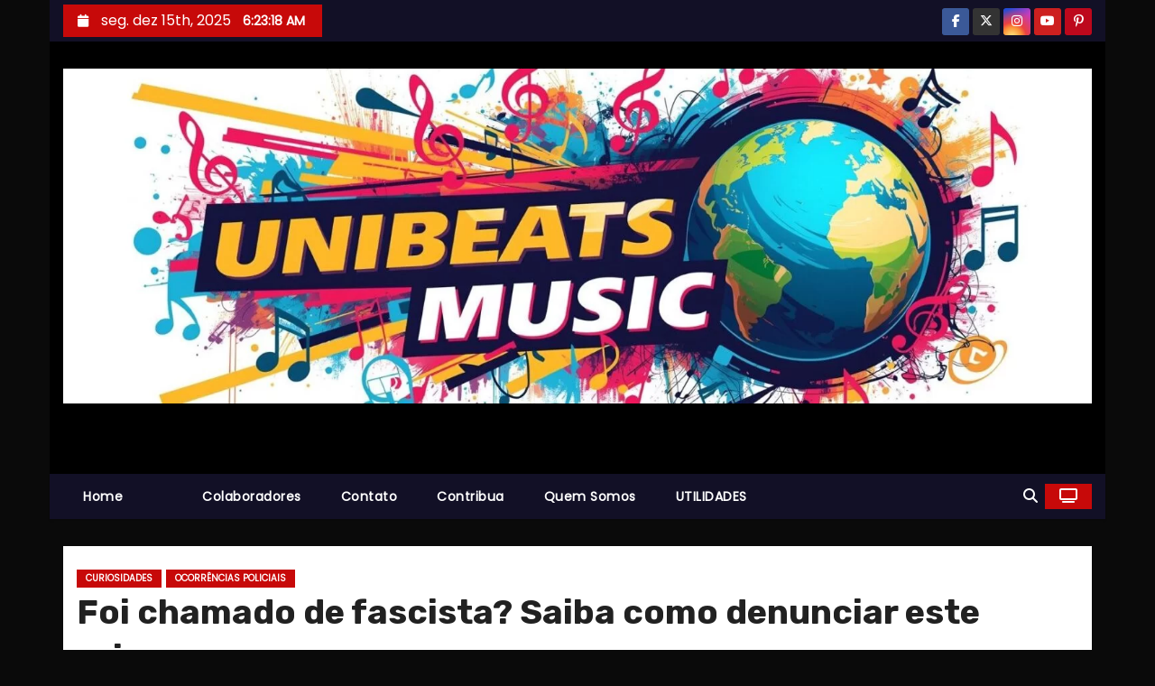

--- FILE ---
content_type: text/html; charset=UTF-8
request_url: https://pmbnoticias.com/foi-chamado-de-fascista-saiba-como-denunciar-este-crime/
body_size: 21304
content:
<!-- =========================
     Page Breadcrumb   
============================== -->
<!DOCTYPE html>
<html dir="ltr" lang="pt-BR" prefix="og: https://ogp.me/ns#">
<head>
<meta charset="UTF-8">
<meta name="viewport" content="width=device-width, initial-scale=1">
<link rel="profile" href="http://gmpg.org/xfn/11">
<title>Foi chamado de fascista? Saiba como denunciar este crime | SANTANA JLM</title>

		<!-- All in One SEO 4.9.1.1 - aioseo.com -->
	<meta name="description" content="Music for all styles, and free use in your photos and videos for all social networks" />
	<meta name="robots" content="max-image-preview:large" />
	<meta name="author" content="SANTANA JLM"/>
	<meta name="google-site-verification" content="GTM-5PNND5D" />
	<meta name="msvalidate.01" content="db3dd549a2764e9090cb37a9624415c9" />
	<meta name="yandex-verification" content="a89e69ca04bb3e64" />
	<meta name="keywords" content="como denunciar,foi chamado de fascista,foi chamado de fascista? saiba como denunciar este crime,curiosidades,ocorrências policiais" />
	<link rel="canonical" href="https://pmbnoticias.com/foi-chamado-de-fascista-saiba-como-denunciar-este-crime/" />
	<meta name="generator" content="All in One SEO (AIOSEO) 4.9.1.1" />
		<meta property="og:locale" content="pt_BR" />
		<meta property="og:site_name" content="SANTANA JLM" />
		<meta property="og:type" content="article" />
		<meta property="og:title" content="Foi chamado de fascista? Saiba como denunciar este crime | SANTANA JLM" />
		<meta property="og:description" content="Music for all styles, and free use in your photos and videos for all social networks" />
		<meta property="og:url" content="https://pmbnoticias.com/foi-chamado-de-fascista-saiba-como-denunciar-este-crime/" />
		<meta property="og:image" content="https://pmbnoticias.com/wp-content/uploads/2019/03/1-25.jpg" />
		<meta property="og:image:secure_url" content="https://pmbnoticias.com/wp-content/uploads/2019/03/1-25.jpg" />
		<meta property="og:image:width" content="750" />
		<meta property="og:image:height" content="500" />
		<meta property="article:section" content="Curiosidades" />
		<meta property="article:tag" content="como denunciar" />
		<meta property="article:tag" content="foi chamado de fascista" />
		<meta property="article:tag" content="foi chamado de fascista? saiba como denunciar este crime" />
		<meta property="article:tag" content="curiosidades" />
		<meta property="article:tag" content="ocorrências policiais" />
		<meta property="article:published_time" content="2019-03-08T10:02:36+00:00" />
		<meta property="article:modified_time" content="2019-03-08T10:02:39+00:00" />
		<meta property="article:publisher" content="https://www.facebook.com/groups/conservadoresbr" />
		<meta property="article:author" content="https://www.facebook.com/conservadoresdobrazil" />
		<meta name="twitter:card" content="summary_large_image" />
		<meta name="twitter:site" content="@pmbnoticias" />
		<meta name="twitter:title" content="Foi chamado de fascista? Saiba como denunciar este crime | SANTANA JLM" />
		<meta name="twitter:description" content="Music for all styles, and free use in your photos and videos for all social networks" />
		<meta name="twitter:creator" content="@pmbnoticias" />
		<meta name="twitter:image" content="https://pmbnoticias.com/wp-content/uploads/2019/03/1-25.jpg" />
		<meta name="twitter:label1" content="Escrito por" />
		<meta name="twitter:data1" content="SANTANA JLM" />
		<meta name="twitter:label2" content="Tempo de leitura estimado" />
		<meta name="twitter:data2" content="5 minutos" />
		<script type="application/ld+json" class="aioseo-schema">
			{"@context":"https:\/\/schema.org","@graph":[{"@type":"BreadcrumbList","@id":"https:\/\/pmbnoticias.com\/foi-chamado-de-fascista-saiba-como-denunciar-este-crime\/#breadcrumblist","itemListElement":[{"@type":"ListItem","@id":"https:\/\/pmbnoticias.com#listItem","position":1,"name":"Home","item":"https:\/\/pmbnoticias.com","nextItem":{"@type":"ListItem","@id":"https:\/\/pmbnoticias.com\/category\/ocorrencias-policiais\/#listItem","name":"Ocorr\u00eancias policiais"}},{"@type":"ListItem","@id":"https:\/\/pmbnoticias.com\/category\/ocorrencias-policiais\/#listItem","position":2,"name":"Ocorr\u00eancias policiais","item":"https:\/\/pmbnoticias.com\/category\/ocorrencias-policiais\/","nextItem":{"@type":"ListItem","@id":"https:\/\/pmbnoticias.com\/foi-chamado-de-fascista-saiba-como-denunciar-este-crime\/#listItem","name":"Foi chamado de fascista? Saiba como denunciar este crime"},"previousItem":{"@type":"ListItem","@id":"https:\/\/pmbnoticias.com#listItem","name":"Home"}},{"@type":"ListItem","@id":"https:\/\/pmbnoticias.com\/foi-chamado-de-fascista-saiba-como-denunciar-este-crime\/#listItem","position":3,"name":"Foi chamado de fascista? Saiba como denunciar este crime","previousItem":{"@type":"ListItem","@id":"https:\/\/pmbnoticias.com\/category\/ocorrencias-policiais\/#listItem","name":"Ocorr\u00eancias policiais"}}]},{"@type":"NewsArticle","@id":"https:\/\/pmbnoticias.com\/foi-chamado-de-fascista-saiba-como-denunciar-este-crime\/#newsarticle","name":"Foi chamado de fascista? Saiba como denunciar este crime | SANTANA JLM","headline":"Foi chamado de fascista? Saiba como denunciar este crime","author":{"@id":"https:\/\/pmbnoticias.com\/author\/admin_pmdb\/#author"},"publisher":{"@id":"https:\/\/pmbnoticias.com\/#person"},"image":{"@type":"ImageObject","url":"https:\/\/pmbnoticias.com\/wp-content\/uploads\/2019\/03\/1-25.jpg","width":750,"height":500},"datePublished":"2019-03-08T07:02:36-03:00","dateModified":"2019-03-08T07:02:39-03:00","inLanguage":"pt-BR","mainEntityOfPage":{"@id":"https:\/\/pmbnoticias.com\/foi-chamado-de-fascista-saiba-como-denunciar-este-crime\/#webpage"},"isPartOf":{"@id":"https:\/\/pmbnoticias.com\/foi-chamado-de-fascista-saiba-como-denunciar-este-crime\/#webpage"},"articleSection":"Curiosidades, Ocorr\u00eancias policiais, como denunciar, Foi chamado de fascista, Foi chamado de fascista? Saiba como denunciar este crime","dateline":"Publicado em mar\u00e7o 8, 2019."},{"@type":"Person","@id":"https:\/\/pmbnoticias.com\/#person","name":"SANTANA JLM","image":{"@type":"ImageObject","@id":"https:\/\/pmbnoticias.com\/foi-chamado-de-fascista-saiba-como-denunciar-este-crime\/#personImage","url":"https:\/\/secure.gravatar.com\/avatar\/1599e7d5a66ad037d03cf0dd2d98c64058cab64abb10309c50defb8bf1092735?s=96&r=pg","width":96,"height":96,"caption":"SANTANA JLM"},"sameAs":["https:\/\/www.facebook.com\/conservadoresdobrazil","https:\/\/x.com\/pmbnoticias","https:\/\/www.instagram.com\/santanajlmoficial","https:\/\/www.tiktok.com\/@santanajlmoficial?lang=pt-BR","https:\/\/br.pinterest.com\/santanajlm\/","https:\/\/www.youtube.com\/@santanajlmoficial","https:\/\/www.tumblr.com\/blog\/pmbnoticias","https:\/\/www.reddit.com\/r\/SANTANAJLM\/hot\/","https:\/\/gettr.com\/user\/pmbnoticias","https:\/\/truthsocial.com\/@pmbnoticias"]},{"@type":"Person","@id":"https:\/\/pmbnoticias.com\/author\/admin_pmdb\/#author","url":"https:\/\/pmbnoticias.com\/author\/admin_pmdb\/","name":"SANTANA JLM","image":{"@type":"ImageObject","@id":"https:\/\/pmbnoticias.com\/foi-chamado-de-fascista-saiba-como-denunciar-este-crime\/#authorImage","url":"https:\/\/secure.gravatar.com\/avatar\/1599e7d5a66ad037d03cf0dd2d98c64058cab64abb10309c50defb8bf1092735?s=96&r=pg","width":96,"height":96,"caption":"SANTANA JLM"},"sameAs":["https:\/\/www.facebook.com\/conservadoresdobrazil","https:\/\/x.com\/pmbnoticias","https:\/\/www.instagram.com\/santanajlmoficial","https:\/\/www.tiktok.com\/@santanajlmoficial?lang=pt-BR","https:\/\/br.pinterest.com\/santanajlm\/","https:\/\/www.youtube.com\/@santanajlmoficial","https:\/\/www.tumblr.com\/blog\/pmbnoticias","https:\/\/www.reddit.com\/r\/SANTANAJLM\/hot\/","https:\/\/gettr.com\/user\/pmbnoticias","https:\/\/truthsocial.com\/@pmbnoticias"]},{"@type":"WebPage","@id":"https:\/\/pmbnoticias.com\/foi-chamado-de-fascista-saiba-como-denunciar-este-crime\/#webpage","url":"https:\/\/pmbnoticias.com\/foi-chamado-de-fascista-saiba-como-denunciar-este-crime\/","name":"Foi chamado de fascista? Saiba como denunciar este crime | SANTANA JLM","description":"Music for all styles, and free use in your photos and videos for all social networks","inLanguage":"pt-BR","isPartOf":{"@id":"https:\/\/pmbnoticias.com\/#website"},"breadcrumb":{"@id":"https:\/\/pmbnoticias.com\/foi-chamado-de-fascista-saiba-como-denunciar-este-crime\/#breadcrumblist"},"author":{"@id":"https:\/\/pmbnoticias.com\/author\/admin_pmdb\/#author"},"creator":{"@id":"https:\/\/pmbnoticias.com\/author\/admin_pmdb\/#author"},"image":{"@type":"ImageObject","url":"https:\/\/pmbnoticias.com\/wp-content\/uploads\/2019\/03\/1-25.jpg","@id":"https:\/\/pmbnoticias.com\/foi-chamado-de-fascista-saiba-como-denunciar-este-crime\/#mainImage","width":750,"height":500},"primaryImageOfPage":{"@id":"https:\/\/pmbnoticias.com\/foi-chamado-de-fascista-saiba-como-denunciar-este-crime\/#mainImage"},"datePublished":"2019-03-08T07:02:36-03:00","dateModified":"2019-03-08T07:02:39-03:00"},{"@type":"WebSite","@id":"https:\/\/pmbnoticias.com\/#website","url":"https:\/\/pmbnoticias.com\/","name":"SANTANA JLM","alternateName":"Unibeats Music","description":"Tudo que voc\u00ea precisa saber, agora ao seu alcance.","inLanguage":"pt-BR","publisher":{"@id":"https:\/\/pmbnoticias.com\/#person"}}]}
		</script>
		<!-- All in One SEO -->


<!-- Google Tag Manager by PYS -->
    <script data-cfasync="false" data-pagespeed-no-defer>
	    window.dataLayerPYS = window.dataLayerPYS || [];
	</script>
<!-- End Google Tag Manager by PYS --><script type='application/javascript'  id='pys-version-script'>console.log('PixelYourSite Free version 11.1.5');</script>
<link rel='dns-prefetch' href='//fonts.googleapis.com' />
<link rel="alternate" type="application/rss+xml" title="Feed para SANTANA JLM &raquo;" href="https://pmbnoticias.com/feed/" />
<link rel="alternate" type="application/rss+xml" title="Feed de comentários para SANTANA JLM &raquo;" href="https://pmbnoticias.com/comments/feed/" />
<link rel="alternate" type="application/rss+xml" title="Feed de comentários para SANTANA JLM &raquo; Foi chamado de fascista? Saiba como denunciar este crime" href="https://pmbnoticias.com/foi-chamado-de-fascista-saiba-como-denunciar-este-crime/feed/" />
<link rel="alternate" title="oEmbed (JSON)" type="application/json+oembed" href="https://pmbnoticias.com/wp-json/oembed/1.0/embed?url=https%3A%2F%2Fpmbnoticias.com%2Ffoi-chamado-de-fascista-saiba-como-denunciar-este-crime%2F" />
<link rel="alternate" title="oEmbed (XML)" type="text/xml+oembed" href="https://pmbnoticias.com/wp-json/oembed/1.0/embed?url=https%3A%2F%2Fpmbnoticias.com%2Ffoi-chamado-de-fascista-saiba-como-denunciar-este-crime%2F&#038;format=xml" />
		<!-- This site uses the Google Analytics by ExactMetrics plugin v8.10.2 - Using Analytics tracking - https://www.exactmetrics.com/ -->
							<script src="//www.googletagmanager.com/gtag/js?id=G-24LMHM5RCT"  data-cfasync="false" data-wpfc-render="false" type="text/javascript" async></script>
			<script data-cfasync="false" data-wpfc-render="false" type="text/javascript">
				var em_version = '8.10.2';
				var em_track_user = true;
				var em_no_track_reason = '';
								var ExactMetricsDefaultLocations = {"page_location":"https:\/\/pmbnoticias.com\/foi-chamado-de-fascista-saiba-como-denunciar-este-crime\/"};
								if ( typeof ExactMetricsPrivacyGuardFilter === 'function' ) {
					var ExactMetricsLocations = (typeof ExactMetricsExcludeQuery === 'object') ? ExactMetricsPrivacyGuardFilter( ExactMetricsExcludeQuery ) : ExactMetricsPrivacyGuardFilter( ExactMetricsDefaultLocations );
				} else {
					var ExactMetricsLocations = (typeof ExactMetricsExcludeQuery === 'object') ? ExactMetricsExcludeQuery : ExactMetricsDefaultLocations;
				}

								var disableStrs = [
										'ga-disable-G-24LMHM5RCT',
									];

				/* Function to detect opted out users */
				function __gtagTrackerIsOptedOut() {
					for (var index = 0; index < disableStrs.length; index++) {
						if (document.cookie.indexOf(disableStrs[index] + '=true') > -1) {
							return true;
						}
					}

					return false;
				}

				/* Disable tracking if the opt-out cookie exists. */
				if (__gtagTrackerIsOptedOut()) {
					for (var index = 0; index < disableStrs.length; index++) {
						window[disableStrs[index]] = true;
					}
				}

				/* Opt-out function */
				function __gtagTrackerOptout() {
					for (var index = 0; index < disableStrs.length; index++) {
						document.cookie = disableStrs[index] + '=true; expires=Thu, 31 Dec 2099 23:59:59 UTC; path=/';
						window[disableStrs[index]] = true;
					}
				}

				if ('undefined' === typeof gaOptout) {
					function gaOptout() {
						__gtagTrackerOptout();
					}
				}
								window.dataLayerPYS = window.dataLayerPYS || [];

				window.ExactMetricsDualTracker = {
					helpers: {},
					trackers: {},
				};
				if (em_track_user) {
					function __gtagDataLayer() {
						dataLayer.push(arguments);
					}

					function __gtagTracker(type, name, parameters) {
						if (!parameters) {
							parameters = {};
						}

						if (parameters.send_to) {
							__gtagDataLayer.apply(null, arguments);
							return;
						}

						if (type === 'event') {
														parameters.send_to = exactmetrics_frontend.v4_id;
							var hookName = name;
							if (typeof parameters['event_category'] !== 'undefined') {
								hookName = parameters['event_category'] + ':' + name;
							}

							if (typeof ExactMetricsDualTracker.trackers[hookName] !== 'undefined') {
								ExactMetricsDualTracker.trackers[hookName](parameters);
							} else {
								__gtagDataLayer('event', name, parameters);
							}
							
						} else {
							__gtagDataLayer.apply(null, arguments);
						}
					}

					__gtagTracker('js', new Date());
					__gtagTracker('set', {
						'developer_id.dNDMyYj': true,
											});
					if ( ExactMetricsLocations.page_location ) {
						__gtagTracker('set', ExactMetricsLocations);
					}
										__gtagTracker('config', 'G-24LMHM5RCT', {"forceSSL":"true","anonymize_ip":"true","link_attribution":"true"} );
										window.gtag = __gtagTracker;										(function () {
						/* https://developers.google.com/analytics/devguides/collection/analyticsjs/ */
						/* ga and __gaTracker compatibility shim. */
						var noopfn = function () {
							return null;
						};
						var newtracker = function () {
							return new Tracker();
						};
						var Tracker = function () {
							return null;
						};
						var p = Tracker.prototype;
						p.get = noopfn;
						p.set = noopfn;
						p.send = function () {
							var args = Array.prototype.slice.call(arguments);
							args.unshift('send');
							__gaTracker.apply(null, args);
						};
						var __gaTracker = function () {
							var len = arguments.length;
							if (len === 0) {
								return;
							}
							var f = arguments[len - 1];
							if (typeof f !== 'object' || f === null || typeof f.hitCallback !== 'function') {
								if ('send' === arguments[0]) {
									var hitConverted, hitObject = false, action;
									if ('event' === arguments[1]) {
										if ('undefined' !== typeof arguments[3]) {
											hitObject = {
												'eventAction': arguments[3],
												'eventCategory': arguments[2],
												'eventLabel': arguments[4],
												'value': arguments[5] ? arguments[5] : 1,
											}
										}
									}
									if ('pageview' === arguments[1]) {
										if ('undefined' !== typeof arguments[2]) {
											hitObject = {
												'eventAction': 'page_view',
												'page_path': arguments[2],
											}
										}
									}
									if (typeof arguments[2] === 'object') {
										hitObject = arguments[2];
									}
									if (typeof arguments[5] === 'object') {
										Object.assign(hitObject, arguments[5]);
									}
									if ('undefined' !== typeof arguments[1].hitType) {
										hitObject = arguments[1];
										if ('pageview' === hitObject.hitType) {
											hitObject.eventAction = 'page_view';
										}
									}
									if (hitObject) {
										action = 'timing' === arguments[1].hitType ? 'timing_complete' : hitObject.eventAction;
										hitConverted = mapArgs(hitObject);
										__gtagTracker('event', action, hitConverted);
									}
								}
								return;
							}

							function mapArgs(args) {
								var arg, hit = {};
								var gaMap = {
									'eventCategory': 'event_category',
									'eventAction': 'event_action',
									'eventLabel': 'event_label',
									'eventValue': 'event_value',
									'nonInteraction': 'non_interaction',
									'timingCategory': 'event_category',
									'timingVar': 'name',
									'timingValue': 'value',
									'timingLabel': 'event_label',
									'page': 'page_path',
									'location': 'page_location',
									'title': 'page_title',
									'referrer' : 'page_referrer',
								};
								for (arg in args) {
																		if (!(!args.hasOwnProperty(arg) || !gaMap.hasOwnProperty(arg))) {
										hit[gaMap[arg]] = args[arg];
									} else {
										hit[arg] = args[arg];
									}
								}
								return hit;
							}

							try {
								f.hitCallback();
							} catch (ex) {
							}
						};
						__gaTracker.create = newtracker;
						__gaTracker.getByName = newtracker;
						__gaTracker.getAll = function () {
							return [];
						};
						__gaTracker.remove = noopfn;
						__gaTracker.loaded = true;
						window['__gaTracker'] = __gaTracker;
					})();
									} else {
										console.log("");
					(function () {
						function __gtagTracker() {
							return null;
						}

						window['__gtagTracker'] = __gtagTracker;
						window['gtag'] = __gtagTracker;
					})();
									}
			</script>
							<!-- / Google Analytics by ExactMetrics -->
				<!-- This site uses the Google Analytics by MonsterInsights plugin v9.10.1 - Using Analytics tracking - https://www.monsterinsights.com/ -->
							<script src="//www.googletagmanager.com/gtag/js?id=G-24LMHM5RCT"  data-cfasync="false" data-wpfc-render="false" type="text/javascript" async></script>
			<script data-cfasync="false" data-wpfc-render="false" type="text/javascript">
				var mi_version = '9.10.1';
				var mi_track_user = true;
				var mi_no_track_reason = '';
								var MonsterInsightsDefaultLocations = {"page_location":"https:\/\/pmbnoticias.com\/foi-chamado-de-fascista-saiba-como-denunciar-este-crime\/"};
								if ( typeof MonsterInsightsPrivacyGuardFilter === 'function' ) {
					var MonsterInsightsLocations = (typeof MonsterInsightsExcludeQuery === 'object') ? MonsterInsightsPrivacyGuardFilter( MonsterInsightsExcludeQuery ) : MonsterInsightsPrivacyGuardFilter( MonsterInsightsDefaultLocations );
				} else {
					var MonsterInsightsLocations = (typeof MonsterInsightsExcludeQuery === 'object') ? MonsterInsightsExcludeQuery : MonsterInsightsDefaultLocations;
				}

								var disableStrs = [
										'ga-disable-G-24LMHM5RCT',
									];

				/* Function to detect opted out users */
				function __gtagTrackerIsOptedOut() {
					for (var index = 0; index < disableStrs.length; index++) {
						if (document.cookie.indexOf(disableStrs[index] + '=true') > -1) {
							return true;
						}
					}

					return false;
				}

				/* Disable tracking if the opt-out cookie exists. */
				if (__gtagTrackerIsOptedOut()) {
					for (var index = 0; index < disableStrs.length; index++) {
						window[disableStrs[index]] = true;
					}
				}

				/* Opt-out function */
				function __gtagTrackerOptout() {
					for (var index = 0; index < disableStrs.length; index++) {
						document.cookie = disableStrs[index] + '=true; expires=Thu, 31 Dec 2099 23:59:59 UTC; path=/';
						window[disableStrs[index]] = true;
					}
				}

				if ('undefined' === typeof gaOptout) {
					function gaOptout() {
						__gtagTrackerOptout();
					}
				}
								window.dataLayerPYS = window.dataLayerPYS || [];

				window.MonsterInsightsDualTracker = {
					helpers: {},
					trackers: {},
				};
				if (mi_track_user) {
					function __gtagDataLayer() {
						dataLayer.push(arguments);
					}

					function __gtagTracker(type, name, parameters) {
						if (!parameters) {
							parameters = {};
						}

						if (parameters.send_to) {
							__gtagDataLayer.apply(null, arguments);
							return;
						}

						if (type === 'event') {
														parameters.send_to = monsterinsights_frontend.v4_id;
							var hookName = name;
							if (typeof parameters['event_category'] !== 'undefined') {
								hookName = parameters['event_category'] + ':' + name;
							}

							if (typeof MonsterInsightsDualTracker.trackers[hookName] !== 'undefined') {
								MonsterInsightsDualTracker.trackers[hookName](parameters);
							} else {
								__gtagDataLayer('event', name, parameters);
							}
							
						} else {
							__gtagDataLayer.apply(null, arguments);
						}
					}

					__gtagTracker('js', new Date());
					__gtagTracker('set', {
						'developer_id.dZGIzZG': true,
											});
					if ( MonsterInsightsLocations.page_location ) {
						__gtagTracker('set', MonsterInsightsLocations);
					}
										__gtagTracker('config', 'G-24LMHM5RCT', {"forceSSL":"true","link_attribution":"true"} );
										window.gtag = __gtagTracker;										(function () {
						/* https://developers.google.com/analytics/devguides/collection/analyticsjs/ */
						/* ga and __gaTracker compatibility shim. */
						var noopfn = function () {
							return null;
						};
						var newtracker = function () {
							return new Tracker();
						};
						var Tracker = function () {
							return null;
						};
						var p = Tracker.prototype;
						p.get = noopfn;
						p.set = noopfn;
						p.send = function () {
							var args = Array.prototype.slice.call(arguments);
							args.unshift('send');
							__gaTracker.apply(null, args);
						};
						var __gaTracker = function () {
							var len = arguments.length;
							if (len === 0) {
								return;
							}
							var f = arguments[len - 1];
							if (typeof f !== 'object' || f === null || typeof f.hitCallback !== 'function') {
								if ('send' === arguments[0]) {
									var hitConverted, hitObject = false, action;
									if ('event' === arguments[1]) {
										if ('undefined' !== typeof arguments[3]) {
											hitObject = {
												'eventAction': arguments[3],
												'eventCategory': arguments[2],
												'eventLabel': arguments[4],
												'value': arguments[5] ? arguments[5] : 1,
											}
										}
									}
									if ('pageview' === arguments[1]) {
										if ('undefined' !== typeof arguments[2]) {
											hitObject = {
												'eventAction': 'page_view',
												'page_path': arguments[2],
											}
										}
									}
									if (typeof arguments[2] === 'object') {
										hitObject = arguments[2];
									}
									if (typeof arguments[5] === 'object') {
										Object.assign(hitObject, arguments[5]);
									}
									if ('undefined' !== typeof arguments[1].hitType) {
										hitObject = arguments[1];
										if ('pageview' === hitObject.hitType) {
											hitObject.eventAction = 'page_view';
										}
									}
									if (hitObject) {
										action = 'timing' === arguments[1].hitType ? 'timing_complete' : hitObject.eventAction;
										hitConverted = mapArgs(hitObject);
										__gtagTracker('event', action, hitConverted);
									}
								}
								return;
							}

							function mapArgs(args) {
								var arg, hit = {};
								var gaMap = {
									'eventCategory': 'event_category',
									'eventAction': 'event_action',
									'eventLabel': 'event_label',
									'eventValue': 'event_value',
									'nonInteraction': 'non_interaction',
									'timingCategory': 'event_category',
									'timingVar': 'name',
									'timingValue': 'value',
									'timingLabel': 'event_label',
									'page': 'page_path',
									'location': 'page_location',
									'title': 'page_title',
									'referrer' : 'page_referrer',
								};
								for (arg in args) {
																		if (!(!args.hasOwnProperty(arg) || !gaMap.hasOwnProperty(arg))) {
										hit[gaMap[arg]] = args[arg];
									} else {
										hit[arg] = args[arg];
									}
								}
								return hit;
							}

							try {
								f.hitCallback();
							} catch (ex) {
							}
						};
						__gaTracker.create = newtracker;
						__gaTracker.getByName = newtracker;
						__gaTracker.getAll = function () {
							return [];
						};
						__gaTracker.remove = noopfn;
						__gaTracker.loaded = true;
						window['__gaTracker'] = __gaTracker;
					})();
									} else {
										console.log("");
					(function () {
						function __gtagTracker() {
							return null;
						}

						window['__gtagTracker'] = __gtagTracker;
						window['gtag'] = __gtagTracker;
					})();
									}
			</script>
							<!-- / Google Analytics by MonsterInsights -->
		<style id='wp-img-auto-sizes-contain-inline-css' type='text/css'>
img:is([sizes=auto i],[sizes^="auto," i]){contain-intrinsic-size:3000px 1500px}
/*# sourceURL=wp-img-auto-sizes-contain-inline-css */
</style>

<style id='wp-emoji-styles-inline-css' type='text/css'>

	img.wp-smiley, img.emoji {
		display: inline !important;
		border: none !important;
		box-shadow: none !important;
		height: 1em !important;
		width: 1em !important;
		margin: 0 0.07em !important;
		vertical-align: -0.1em !important;
		background: none !important;
		padding: 0 !important;
	}
/*# sourceURL=wp-emoji-styles-inline-css */
</style>
<link rel='stylesheet' id='wp-block-library-css' href='https://pmbnoticias.com/wp-includes/css/dist/block-library/style.min.css?ver=6.9' type='text/css' media='all' />
<style id='wp-block-heading-inline-css' type='text/css'>
h1:where(.wp-block-heading).has-background,h2:where(.wp-block-heading).has-background,h3:where(.wp-block-heading).has-background,h4:where(.wp-block-heading).has-background,h5:where(.wp-block-heading).has-background,h6:where(.wp-block-heading).has-background{padding:1.25em 2.375em}h1.has-text-align-left[style*=writing-mode]:where([style*=vertical-lr]),h1.has-text-align-right[style*=writing-mode]:where([style*=vertical-rl]),h2.has-text-align-left[style*=writing-mode]:where([style*=vertical-lr]),h2.has-text-align-right[style*=writing-mode]:where([style*=vertical-rl]),h3.has-text-align-left[style*=writing-mode]:where([style*=vertical-lr]),h3.has-text-align-right[style*=writing-mode]:where([style*=vertical-rl]),h4.has-text-align-left[style*=writing-mode]:where([style*=vertical-lr]),h4.has-text-align-right[style*=writing-mode]:where([style*=vertical-rl]),h5.has-text-align-left[style*=writing-mode]:where([style*=vertical-lr]),h5.has-text-align-right[style*=writing-mode]:where([style*=vertical-rl]),h6.has-text-align-left[style*=writing-mode]:where([style*=vertical-lr]),h6.has-text-align-right[style*=writing-mode]:where([style*=vertical-rl]){rotate:180deg}
/*# sourceURL=https://pmbnoticias.com/wp-includes/blocks/heading/style.min.css */
</style>
<style id='wp-block-paragraph-inline-css' type='text/css'>
.is-small-text{font-size:.875em}.is-regular-text{font-size:1em}.is-large-text{font-size:2.25em}.is-larger-text{font-size:3em}.has-drop-cap:not(:focus):first-letter{float:left;font-size:8.4em;font-style:normal;font-weight:100;line-height:.68;margin:.05em .1em 0 0;text-transform:uppercase}body.rtl .has-drop-cap:not(:focus):first-letter{float:none;margin-left:.1em}p.has-drop-cap.has-background{overflow:hidden}:root :where(p.has-background){padding:1.25em 2.375em}:where(p.has-text-color:not(.has-link-color)) a{color:inherit}p.has-text-align-left[style*="writing-mode:vertical-lr"],p.has-text-align-right[style*="writing-mode:vertical-rl"]{rotate:180deg}
/*# sourceURL=https://pmbnoticias.com/wp-includes/blocks/paragraph/style.min.css */
</style>
<style id='global-styles-inline-css' type='text/css'>
:root{--wp--preset--aspect-ratio--square: 1;--wp--preset--aspect-ratio--4-3: 4/3;--wp--preset--aspect-ratio--3-4: 3/4;--wp--preset--aspect-ratio--3-2: 3/2;--wp--preset--aspect-ratio--2-3: 2/3;--wp--preset--aspect-ratio--16-9: 16/9;--wp--preset--aspect-ratio--9-16: 9/16;--wp--preset--color--black: #000000;--wp--preset--color--cyan-bluish-gray: #abb8c3;--wp--preset--color--white: #ffffff;--wp--preset--color--pale-pink: #f78da7;--wp--preset--color--vivid-red: #cf2e2e;--wp--preset--color--luminous-vivid-orange: #ff6900;--wp--preset--color--luminous-vivid-amber: #fcb900;--wp--preset--color--light-green-cyan: #7bdcb5;--wp--preset--color--vivid-green-cyan: #00d084;--wp--preset--color--pale-cyan-blue: #8ed1fc;--wp--preset--color--vivid-cyan-blue: #0693e3;--wp--preset--color--vivid-purple: #9b51e0;--wp--preset--gradient--vivid-cyan-blue-to-vivid-purple: linear-gradient(135deg,rgb(6,147,227) 0%,rgb(155,81,224) 100%);--wp--preset--gradient--light-green-cyan-to-vivid-green-cyan: linear-gradient(135deg,rgb(122,220,180) 0%,rgb(0,208,130) 100%);--wp--preset--gradient--luminous-vivid-amber-to-luminous-vivid-orange: linear-gradient(135deg,rgb(252,185,0) 0%,rgb(255,105,0) 100%);--wp--preset--gradient--luminous-vivid-orange-to-vivid-red: linear-gradient(135deg,rgb(255,105,0) 0%,rgb(207,46,46) 100%);--wp--preset--gradient--very-light-gray-to-cyan-bluish-gray: linear-gradient(135deg,rgb(238,238,238) 0%,rgb(169,184,195) 100%);--wp--preset--gradient--cool-to-warm-spectrum: linear-gradient(135deg,rgb(74,234,220) 0%,rgb(151,120,209) 20%,rgb(207,42,186) 40%,rgb(238,44,130) 60%,rgb(251,105,98) 80%,rgb(254,248,76) 100%);--wp--preset--gradient--blush-light-purple: linear-gradient(135deg,rgb(255,206,236) 0%,rgb(152,150,240) 100%);--wp--preset--gradient--blush-bordeaux: linear-gradient(135deg,rgb(254,205,165) 0%,rgb(254,45,45) 50%,rgb(107,0,62) 100%);--wp--preset--gradient--luminous-dusk: linear-gradient(135deg,rgb(255,203,112) 0%,rgb(199,81,192) 50%,rgb(65,88,208) 100%);--wp--preset--gradient--pale-ocean: linear-gradient(135deg,rgb(255,245,203) 0%,rgb(182,227,212) 50%,rgb(51,167,181) 100%);--wp--preset--gradient--electric-grass: linear-gradient(135deg,rgb(202,248,128) 0%,rgb(113,206,126) 100%);--wp--preset--gradient--midnight: linear-gradient(135deg,rgb(2,3,129) 0%,rgb(40,116,252) 100%);--wp--preset--font-size--small: 13px;--wp--preset--font-size--medium: 20px;--wp--preset--font-size--large: 36px;--wp--preset--font-size--x-large: 42px;--wp--preset--spacing--20: 0.44rem;--wp--preset--spacing--30: 0.67rem;--wp--preset--spacing--40: 1rem;--wp--preset--spacing--50: 1.5rem;--wp--preset--spacing--60: 2.25rem;--wp--preset--spacing--70: 3.38rem;--wp--preset--spacing--80: 5.06rem;--wp--preset--shadow--natural: 6px 6px 9px rgba(0, 0, 0, 0.2);--wp--preset--shadow--deep: 12px 12px 50px rgba(0, 0, 0, 0.4);--wp--preset--shadow--sharp: 6px 6px 0px rgba(0, 0, 0, 0.2);--wp--preset--shadow--outlined: 6px 6px 0px -3px rgb(255, 255, 255), 6px 6px rgb(0, 0, 0);--wp--preset--shadow--crisp: 6px 6px 0px rgb(0, 0, 0);}:root :where(.is-layout-flow) > :first-child{margin-block-start: 0;}:root :where(.is-layout-flow) > :last-child{margin-block-end: 0;}:root :where(.is-layout-flow) > *{margin-block-start: 24px;margin-block-end: 0;}:root :where(.is-layout-constrained) > :first-child{margin-block-start: 0;}:root :where(.is-layout-constrained) > :last-child{margin-block-end: 0;}:root :where(.is-layout-constrained) > *{margin-block-start: 24px;margin-block-end: 0;}:root :where(.is-layout-flex){gap: 24px;}:root :where(.is-layout-grid){gap: 24px;}body .is-layout-flex{display: flex;}.is-layout-flex{flex-wrap: wrap;align-items: center;}.is-layout-flex > :is(*, div){margin: 0;}body .is-layout-grid{display: grid;}.is-layout-grid > :is(*, div){margin: 0;}.has-black-color{color: var(--wp--preset--color--black) !important;}.has-cyan-bluish-gray-color{color: var(--wp--preset--color--cyan-bluish-gray) !important;}.has-white-color{color: var(--wp--preset--color--white) !important;}.has-pale-pink-color{color: var(--wp--preset--color--pale-pink) !important;}.has-vivid-red-color{color: var(--wp--preset--color--vivid-red) !important;}.has-luminous-vivid-orange-color{color: var(--wp--preset--color--luminous-vivid-orange) !important;}.has-luminous-vivid-amber-color{color: var(--wp--preset--color--luminous-vivid-amber) !important;}.has-light-green-cyan-color{color: var(--wp--preset--color--light-green-cyan) !important;}.has-vivid-green-cyan-color{color: var(--wp--preset--color--vivid-green-cyan) !important;}.has-pale-cyan-blue-color{color: var(--wp--preset--color--pale-cyan-blue) !important;}.has-vivid-cyan-blue-color{color: var(--wp--preset--color--vivid-cyan-blue) !important;}.has-vivid-purple-color{color: var(--wp--preset--color--vivid-purple) !important;}.has-black-background-color{background-color: var(--wp--preset--color--black) !important;}.has-cyan-bluish-gray-background-color{background-color: var(--wp--preset--color--cyan-bluish-gray) !important;}.has-white-background-color{background-color: var(--wp--preset--color--white) !important;}.has-pale-pink-background-color{background-color: var(--wp--preset--color--pale-pink) !important;}.has-vivid-red-background-color{background-color: var(--wp--preset--color--vivid-red) !important;}.has-luminous-vivid-orange-background-color{background-color: var(--wp--preset--color--luminous-vivid-orange) !important;}.has-luminous-vivid-amber-background-color{background-color: var(--wp--preset--color--luminous-vivid-amber) !important;}.has-light-green-cyan-background-color{background-color: var(--wp--preset--color--light-green-cyan) !important;}.has-vivid-green-cyan-background-color{background-color: var(--wp--preset--color--vivid-green-cyan) !important;}.has-pale-cyan-blue-background-color{background-color: var(--wp--preset--color--pale-cyan-blue) !important;}.has-vivid-cyan-blue-background-color{background-color: var(--wp--preset--color--vivid-cyan-blue) !important;}.has-vivid-purple-background-color{background-color: var(--wp--preset--color--vivid-purple) !important;}.has-black-border-color{border-color: var(--wp--preset--color--black) !important;}.has-cyan-bluish-gray-border-color{border-color: var(--wp--preset--color--cyan-bluish-gray) !important;}.has-white-border-color{border-color: var(--wp--preset--color--white) !important;}.has-pale-pink-border-color{border-color: var(--wp--preset--color--pale-pink) !important;}.has-vivid-red-border-color{border-color: var(--wp--preset--color--vivid-red) !important;}.has-luminous-vivid-orange-border-color{border-color: var(--wp--preset--color--luminous-vivid-orange) !important;}.has-luminous-vivid-amber-border-color{border-color: var(--wp--preset--color--luminous-vivid-amber) !important;}.has-light-green-cyan-border-color{border-color: var(--wp--preset--color--light-green-cyan) !important;}.has-vivid-green-cyan-border-color{border-color: var(--wp--preset--color--vivid-green-cyan) !important;}.has-pale-cyan-blue-border-color{border-color: var(--wp--preset--color--pale-cyan-blue) !important;}.has-vivid-cyan-blue-border-color{border-color: var(--wp--preset--color--vivid-cyan-blue) !important;}.has-vivid-purple-border-color{border-color: var(--wp--preset--color--vivid-purple) !important;}.has-vivid-cyan-blue-to-vivid-purple-gradient-background{background: var(--wp--preset--gradient--vivid-cyan-blue-to-vivid-purple) !important;}.has-light-green-cyan-to-vivid-green-cyan-gradient-background{background: var(--wp--preset--gradient--light-green-cyan-to-vivid-green-cyan) !important;}.has-luminous-vivid-amber-to-luminous-vivid-orange-gradient-background{background: var(--wp--preset--gradient--luminous-vivid-amber-to-luminous-vivid-orange) !important;}.has-luminous-vivid-orange-to-vivid-red-gradient-background{background: var(--wp--preset--gradient--luminous-vivid-orange-to-vivid-red) !important;}.has-very-light-gray-to-cyan-bluish-gray-gradient-background{background: var(--wp--preset--gradient--very-light-gray-to-cyan-bluish-gray) !important;}.has-cool-to-warm-spectrum-gradient-background{background: var(--wp--preset--gradient--cool-to-warm-spectrum) !important;}.has-blush-light-purple-gradient-background{background: var(--wp--preset--gradient--blush-light-purple) !important;}.has-blush-bordeaux-gradient-background{background: var(--wp--preset--gradient--blush-bordeaux) !important;}.has-luminous-dusk-gradient-background{background: var(--wp--preset--gradient--luminous-dusk) !important;}.has-pale-ocean-gradient-background{background: var(--wp--preset--gradient--pale-ocean) !important;}.has-electric-grass-gradient-background{background: var(--wp--preset--gradient--electric-grass) !important;}.has-midnight-gradient-background{background: var(--wp--preset--gradient--midnight) !important;}.has-small-font-size{font-size: var(--wp--preset--font-size--small) !important;}.has-medium-font-size{font-size: var(--wp--preset--font-size--medium) !important;}.has-large-font-size{font-size: var(--wp--preset--font-size--large) !important;}.has-x-large-font-size{font-size: var(--wp--preset--font-size--x-large) !important;}
/*# sourceURL=global-styles-inline-css */
</style>

<style id='classic-theme-styles-inline-css' type='text/css'>
/*! This file is auto-generated */
.wp-block-button__link{color:#fff;background-color:#32373c;border-radius:9999px;box-shadow:none;text-decoration:none;padding:calc(.667em + 2px) calc(1.333em + 2px);font-size:1.125em}.wp-block-file__button{background:#32373c;color:#fff;text-decoration:none}
/*# sourceURL=/wp-includes/css/classic-themes.min.css */
</style>
<link rel='stylesheet' id='newses-fonts-css' href='//fonts.googleapis.com/css?family=Rubik%3A400%2C500%2C700%7CPoppins%3A400%26display%3Dswap&#038;subset=latin%2Clatin-ext' type='text/css' media='all' />
<link rel='stylesheet' id='bootstrap-css' href='https://pmbnoticias.com/wp-content/themes/newses/css/bootstrap.css?ver=6.9' type='text/css' media='all' />
<link rel='stylesheet' id='newses-style-css' href='https://pmbnoticias.com/wp-content/themes/newses/style.css?ver=6.9' type='text/css' media='all' />
<link rel='stylesheet' id='newses-default-css' href='https://pmbnoticias.com/wp-content/themes/newses/css/colors/default.css?ver=6.9' type='text/css' media='all' />
<link rel='stylesheet' id='all-font-awesome-css' href='https://pmbnoticias.com/wp-content/themes/newses/css/font-awesome.css?ver=6.9' type='text/css' media='all' />
<link rel='stylesheet' id='smartmenus-css' href='https://pmbnoticias.com/wp-content/themes/newses/css/jquery.smartmenus.bootstrap.css?ver=6.9' type='text/css' media='all' />
<link rel='stylesheet' id='newses-swiper.min-css' href='https://pmbnoticias.com/wp-content/themes/newses/css/swiper.min.css?ver=6.9' type='text/css' media='all' />
<script type="text/javascript" src="https://pmbnoticias.com/wp-content/plugins/google-analytics-dashboard-for-wp/assets/js/frontend-gtag.min.js?ver=8.10.2" id="exactmetrics-frontend-script-js" async="async" data-wp-strategy="async"></script>
<script data-cfasync="false" data-wpfc-render="false" type="text/javascript" id='exactmetrics-frontend-script-js-extra'>/* <![CDATA[ */
var exactmetrics_frontend = {"js_events_tracking":"true","download_extensions":"doc,pdf,ppt,zip,xls,docx,pptx,xlsx","inbound_paths":"[{\"path\":\"\\\/go\\\/\",\"label\":\"affiliate\"},{\"path\":\"\\\/recommend\\\/\",\"label\":\"affiliate\"}]","home_url":"https:\/\/pmbnoticias.com","hash_tracking":"false","v4_id":"G-24LMHM5RCT"};/* ]]> */
</script>
<script type="text/javascript" src="https://pmbnoticias.com/wp-content/plugins/google-analytics-for-wordpress/assets/js/frontend-gtag.min.js?ver=9.10.1" id="monsterinsights-frontend-script-js" async="async" data-wp-strategy="async"></script>
<script data-cfasync="false" data-wpfc-render="false" type="text/javascript" id='monsterinsights-frontend-script-js-extra'>/* <![CDATA[ */
var monsterinsights_frontend = {"js_events_tracking":"true","download_extensions":"doc,pdf,ppt,zip,xls,docx,pptx,xlsx","inbound_paths":"[{\"path\":\"\\\/go\\\/AW-11082237243\",\"label\":\"affiliate\"},{\"path\":\"\\\/recommend\\\/\",\"label\":\"affiliate\"}]","home_url":"https:\/\/pmbnoticias.com","hash_tracking":"false","v4_id":"G-24LMHM5RCT"};/* ]]> */
</script>
<script type="text/javascript" id="jquery-core-js-extra">
/* <![CDATA[ */
var pysFacebookRest = {"restApiUrl":"https://pmbnoticias.com/wp-json/pys-facebook/v1/event","debug":""};
//# sourceURL=jquery-core-js-extra
/* ]]> */
</script>
<script type="text/javascript" src="https://pmbnoticias.com/wp-includes/js/jquery/jquery.min.js?ver=3.7.1" id="jquery-core-js"></script>
<script type="text/javascript" src="https://pmbnoticias.com/wp-includes/js/jquery/jquery-migrate.min.js?ver=3.4.1" id="jquery-migrate-js"></script>
<script type="text/javascript" src="https://pmbnoticias.com/wp-content/themes/newses/js/navigation.js?ver=6.9" id="newses-navigation-js"></script>
<script type="text/javascript" src="https://pmbnoticias.com/wp-content/themes/newses/js/bootstrap.js?ver=6.9" id="bootstrap-js"></script>
<script type="text/javascript" src="https://pmbnoticias.com/wp-content/themes/newses/js/jquery.marquee.js?ver=6.9" id="newses-marquee-js-js"></script>
<script type="text/javascript" src="https://pmbnoticias.com/wp-content/themes/newses/js/swiper.min.js?ver=6.9" id="newses-swiper.min.js-js"></script>
<script type="text/javascript" src="https://pmbnoticias.com/wp-content/themes/newses/js/jquery.smartmenus.js?ver=6.9" id="smartmenus-js-js"></script>
<script type="text/javascript" src="https://pmbnoticias.com/wp-content/themes/newses/js/bootstrap-smartmenus.js?ver=6.9" id="bootstrap-smartmenus-js-js"></script>
<script type="text/javascript" src="https://pmbnoticias.com/wp-content/plugins/pixelyoursite/dist/scripts/jquery.bind-first-0.2.3.min.js?ver=0.2.3" id="jquery-bind-first-js"></script>
<script type="text/javascript" src="https://pmbnoticias.com/wp-content/plugins/pixelyoursite/dist/scripts/js.cookie-2.1.3.min.js?ver=2.1.3" id="js-cookie-pys-js"></script>
<script type="text/javascript" src="https://pmbnoticias.com/wp-content/plugins/pixelyoursite/dist/scripts/tld.min.js?ver=2.3.1" id="js-tld-js"></script>
<script type="text/javascript" id="pys-js-extra">
/* <![CDATA[ */
var pysOptions = {"staticEvents":{"facebook":{"init_event":[{"delay":0,"type":"static","ajaxFire":false,"name":"PageView","pixelIds":["147012709579255"],"eventID":"c0e48361-054f-4a90-bb65-9622547f5c1b","params":{"post_category":"Curiosidades, Ocorr\u00eancias policiais","page_title":"Foi chamado de fascista? Saiba como denunciar este crime","post_type":"post","post_id":1930,"plugin":"PixelYourSite","user_role":"guest","event_url":"pmbnoticias.com/foi-chamado-de-fascista-saiba-como-denunciar-este-crime/"},"e_id":"init_event","ids":[],"hasTimeWindow":false,"timeWindow":0,"woo_order":"","edd_order":""}]}},"dynamicEvents":[],"triggerEvents":[],"triggerEventTypes":[],"facebook":{"pixelIds":["147012709579255"],"advancedMatching":[],"advancedMatchingEnabled":true,"removeMetadata":false,"wooVariableAsSimple":false,"serverApiEnabled":true,"wooCRSendFromServer":false,"send_external_id":null,"enabled_medical":false,"do_not_track_medical_param":["event_url","post_title","page_title","landing_page","content_name","categories","category_name","tags"],"meta_ldu":false},"ga":{"trackingIds":["328335849"],"commentEventEnabled":true,"downloadEnabled":true,"formEventEnabled":true,"crossDomainEnabled":false,"crossDomainAcceptIncoming":false,"crossDomainDomains":["pmbnoticias.com.br"],"isDebugEnabled":["index_0"],"serverContainerUrls":{"328335849":{"enable_server_container":"","server_container_url":"","transport_url":""}},"additionalConfig":{"328335849":{"first_party_collection":true}},"disableAdvertisingFeatures":false,"disableAdvertisingPersonalization":false,"wooVariableAsSimple":true,"custom_page_view_event":false},"debug":"","siteUrl":"https://pmbnoticias.com","ajaxUrl":"https://pmbnoticias.com/wp-admin/admin-ajax.php","ajax_event":"b622a230dd","enable_remove_download_url_param":"1","cookie_duration":"7","last_visit_duration":"60","enable_success_send_form":"","ajaxForServerEvent":"1","ajaxForServerStaticEvent":"1","useSendBeacon":"1","send_external_id":"1","external_id_expire":"180","track_cookie_for_subdomains":"1","google_consent_mode":"1","gdpr":{"ajax_enabled":false,"all_disabled_by_api":false,"facebook_disabled_by_api":false,"analytics_disabled_by_api":false,"google_ads_disabled_by_api":false,"pinterest_disabled_by_api":false,"bing_disabled_by_api":false,"reddit_disabled_by_api":false,"externalID_disabled_by_api":false,"facebook_prior_consent_enabled":true,"analytics_prior_consent_enabled":true,"google_ads_prior_consent_enabled":null,"pinterest_prior_consent_enabled":true,"bing_prior_consent_enabled":true,"cookiebot_integration_enabled":false,"cookiebot_facebook_consent_category":"marketing","cookiebot_analytics_consent_category":"statistics","cookiebot_tiktok_consent_category":"marketing","cookiebot_google_ads_consent_category":"marketing","cookiebot_pinterest_consent_category":"marketing","cookiebot_bing_consent_category":"marketing","consent_magic_integration_enabled":false,"real_cookie_banner_integration_enabled":false,"cookie_notice_integration_enabled":false,"cookie_law_info_integration_enabled":false,"analytics_storage":{"enabled":true,"value":"granted","filter":false},"ad_storage":{"enabled":true,"value":"granted","filter":false},"ad_user_data":{"enabled":true,"value":"granted","filter":false},"ad_personalization":{"enabled":true,"value":"granted","filter":false}},"cookie":{"disabled_all_cookie":false,"disabled_start_session_cookie":false,"disabled_advanced_form_data_cookie":false,"disabled_landing_page_cookie":false,"disabled_first_visit_cookie":false,"disabled_trafficsource_cookie":false,"disabled_utmTerms_cookie":false,"disabled_utmId_cookie":false},"tracking_analytics":{"TrafficSource":"direct","TrafficLanding":"undefined","TrafficUtms":[],"TrafficUtmsId":[]},"GATags":{"ga_datalayer_type":"default","ga_datalayer_name":"dataLayerPYS"},"woo":{"enabled":false},"edd":{"enabled":false},"cache_bypass":"1765779793"};
//# sourceURL=pys-js-extra
/* ]]> */
</script>
<script type="text/javascript" src="https://pmbnoticias.com/wp-content/plugins/pixelyoursite/dist/scripts/public.js?ver=11.1.5" id="pys-js"></script>
<link rel="https://api.w.org/" href="https://pmbnoticias.com/wp-json/" /><link rel="alternate" title="JSON" type="application/json" href="https://pmbnoticias.com/wp-json/wp/v2/posts/1930" /><link rel="EditURI" type="application/rsd+xml" title="RSD" href="https://pmbnoticias.com/xmlrpc.php?rsd" />
<meta name="generator" content="WordPress 6.9" />
<link rel='shortlink' href='https://pmbnoticias.com/?p=1930' />
		<meta charset="utf-8">
		<meta name="abstract" content="Tudo que você precisa saber, agora ao seu alcance.">
		<meta name="author" content="admin_pmdb">
		<meta name="classification" content="AÇÃO SOCIAL, ANIMAIS, ARMAS, Atomy, AVIÕES, CARROS, Colaboradores, CONCURSOS PÚBLICOS, CRIMES CIBERNÉTICOS, Curiosidades, DEFESA DOS ANIMAIS, Economia, Educação, ESPORTES, FATOS CURIOSOS, INFORMÁTICA, Livros, LOJA PMB, MERCADO DE TRABALHO, MOTOS, Mundo Militar, Natureza, NAVIOS, Ocorrências policiais, Política, PORTFÓLIO, Portfólio, PROFISSÕES, RELIGIÃO, Saúde, Seus Direitos, Sociedade, SOCIEDADES SECRETAS, VIAGENS">
		<meta name="copyright" content="Copyright PMB NOTÍCIAS - All rights Reserved.">
		<meta name="designer" content="Themeansar">
		<meta name="distribution" content="Global">
		<meta name="language" content="pt-BR">
		<meta name="publisher" content="PMB NOTÍCIAS">
		<meta name="rating" content="General">
		<meta name="resource-type" content="Document">
		<meta name="revisit-after" content="3">
		<meta name="subject" content="AÇÃO SOCIAL, ANIMAIS, ARMAS, Atomy, AVIÕES, CARROS, Colaboradores, CONCURSOS PÚBLICOS, CRIMES CIBERNÉTICOS, Curiosidades, DEFESA DOS ANIMAIS, Economia, Educação, ESPORTES, FATOS CURIOSOS, INFORMÁTICA, Livros, LOJA PMB, MERCADO DE TRABALHO, MOTOS, Mundo Militar, Natureza, NAVIOS, Ocorrências policiais, Política, PORTFÓLIO, Portfólio, PROFISSÕES, RELIGIÃO, Saúde, Seus Direitos, Sociedade, SOCIEDADES SECRETAS, VIAGENS">
		<meta name="template" content="Newses">
		<meta name="robots" content="index,follow">
		<meta name="example" content="custom: 2019-03-08">
<link rel="pingback" href="https://pmbnoticias.com/xmlrpc.php">        <style type="text/css">
                        .site-title a,
            .site-description {
                position: absolute;
                clip: rect(1px, 1px, 1px, 1px);
                display: none;
            }

                    </style>
        <style type="text/css" id="custom-background-css">
body.custom-background { background-color: #0a0a0a; }
</style>
	<link rel="icon" href="https://pmbnoticias.com/wp-content/uploads/2023/08/cropped-LOGO-SITE-FUNDO-BRANCO-ALTA-RESOLUCAO-32x32.png" sizes="32x32" />
<link rel="icon" href="https://pmbnoticias.com/wp-content/uploads/2023/08/cropped-LOGO-SITE-FUNDO-BRANCO-ALTA-RESOLUCAO-192x192.png" sizes="192x192" />
<link rel="apple-touch-icon" href="https://pmbnoticias.com/wp-content/uploads/2023/08/cropped-LOGO-SITE-FUNDO-BRANCO-ALTA-RESOLUCAO-180x180.png" />
<meta name="msapplication-TileImage" content="https://pmbnoticias.com/wp-content/uploads/2023/08/cropped-LOGO-SITE-FUNDO-BRANCO-ALTA-RESOLUCAO-270x270.png" />
<link rel='stylesheet' id='exactmetrics-editor-frontend-style-css' href='https://pmbnoticias.com/wp-content/plugins/google-analytics-dashboard-for-wp/assets/css/frontend.min.css?ver=8.10.2' type='text/css' media='all' />
</head>
<body class="wp-singular post-template-default single single-post postid-1930 single-format-standard custom-background wp-custom-logo wp-embed-responsive wp-theme-newses boxed" >
<div id="page" class="site">
<a class="skip-link screen-reader-text" href="#content">
Skip to content</a>
    <!--wrapper-->
    <div class="wrapper" id="custom-background-css">
        <header class="mg-headwidget">
            <!--==================== TOP BAR ====================-->
            <div class="mg-head-detail d-none d-md-block">
    <div class="container">
        <div class="row align-items-center">
            <div class="col-md-6 col-xs-12 col-sm-6">
                <ul class="info-left">
                                <li>
                                    <i class="fa fa-calendar ml-3"></i>
                    seg. dez 15th, 2025                     <span id="time" class="time"></span>
                            </li>                        
                        </ul>
            </div>
            <div class="col-md-6 col-xs-12">
                <ul class="mg-social info-right">
                            <li>
                <a  target="_blank" href="https://www.facebook.com/groups/conservadoresbr">
                    <span class="icon-soci facebook"><i class="fa-brands fa-facebook-f"></i></span>
                </a>
            </li>
                    <li>
                <a target="_blank" href="https://twitter.com/pmbnoticias">
                    <span class="icon-soci x-twitter"><i class="fa-brands fa-x-twitter"></i></span>
                </a>
            </li>
                    <li>
                <a target="_blank"  href="https://www.instagram.com/santanajlmoficial/">
                    <span class="icon-soci instagram"><i class="fa-brands fa-instagram"></i></span>
                </a>
            </li>
                    <li>
                <a target="_blank"  href="https://www.youtube.com/@unibeatsmusic">
                    <span class="icon-soci youtube"><i class="fa-brands fa-youtube"></i></span>
                </a>
            </li>
                    <li>
                <a target="_blank"  href="http://www.pinterest.com/santanajlm">
                    <span class="icon-soci pinterest"><i class="fa-brands fa-pinterest-p"></i></span>
                </a>
            </li>
                        </ul>
            </div>
        </div>
    </div>
</div>
            <div class="clearfix"></div>
                        <div class="mg-nav-widget-area-back" style='background-image: url("https://pmbnoticias.com/wp-content/uploads/2024/01/cropped-PMB-NOTICIAS-5-2.jpg" );'>
                        <div class="overlay">
              <div class="inner"  style="background-color:#000000;" >
                <div class="container">
                    <div class="mg-nav-widget-area">
                        <div class="row align-items-center justify-content-center ">
                            <div class="col-md-12 text-center mx-auto ">
                                <div class="site-logo">
                                    <a href="https://pmbnoticias.com/" class="navbar-brand" rel="home"><img width="1696" height="552" src="https://pmbnoticias.com/wp-content/uploads/2025/10/cropped-CAPA-OFICIAL.jpg" class="custom-logo" alt="SANTANA JLM" decoding="async" fetchpriority="high" srcset="https://pmbnoticias.com/wp-content/uploads/2025/10/cropped-CAPA-OFICIAL.jpg 1696w, https://pmbnoticias.com/wp-content/uploads/2025/10/cropped-CAPA-OFICIAL-250x81.jpg 250w, https://pmbnoticias.com/wp-content/uploads/2025/10/cropped-CAPA-OFICIAL-500x163.jpg 500w, https://pmbnoticias.com/wp-content/uploads/2025/10/cropped-CAPA-OFICIAL-768x250.jpg 768w, https://pmbnoticias.com/wp-content/uploads/2025/10/cropped-CAPA-OFICIAL-1536x500.jpg 1536w" sizes="(max-width: 1696px) 100vw, 1696px" /></a>                                </div>
                                <div class="site-branding-text d-none">
                                                                        <p class="site-title"> <a href="https://pmbnoticias.com/" rel="home">SANTANA JLM</a></p>
                                                                        <p class="site-description">Tudo que você precisa saber, agora ao seu alcance.</p>
                                </div>   
                            </div>
                           
            <div class="col-md-8 text-center-xs">
                
                    <div class="container">
                        <div class="row align-items-center">
                            <div class="ml-auto py-2">
                                <a class="pull-right img-fluid" href="" target="_blank" ">
                                                                    </a>
                            </div>
                        </div>
                    </div>
                    
                                <!--== Top Tags ==-->
                  <div class="mg-tpt-tag-area">
                                 
                  </div>
                <!-- Trending line END -->
                  
            </div>
                                </div>
                    </div>
                </div>
                </div>
              </div>
          </div>
            <div class="mg-menu-full">
                <nav class="navbar navbar-expand-lg navbar-wp">
                    <div class="container">
                        <!-- Right nav -->
                    <div class="m-header align-items-center">
                        <a class="mobilehomebtn" href="https://pmbnoticias.com"><span class="fa-solid fa-house-chimney"></span></a>
                        <!-- navbar-toggle -->
                        <button class="navbar-toggler collapsed ml-auto" type="button" data-toggle="collapse" data-target="#navbar-wp" aria-controls="navbarSupportedContent" aria-expanded="false" aria-label="Toggle navigation">
                          <!-- <span class="my-1 mx-2 close"></span>
                          <span class="navbar-toggler-icon"></span> -->
                          <div class="burger">
                            <span class="burger-line"></span>
                            <span class="burger-line"></span>
                            <span class="burger-line"></span>
                          </div>
                        </button>
                        <!-- /navbar-toggle -->
                                    <div class="dropdown show mg-search-box">
                <a class="dropdown-toggle msearch ml-auto" href="#" role="button" id="dropdownMenuLink" data-toggle="dropdown" aria-haspopup="true" aria-expanded="false">
                    <i class="fa-solid fa-magnifying-glass"></i>
                </a>
                <div class="dropdown-menu searchinner" aria-labelledby="dropdownMenuLink">
                    <form role="search" method="get" id="searchform" action="https://pmbnoticias.com/">
  <div class="input-group">
    <input type="search" class="form-control" placeholder="Search" value="" name="s" />
    <span class="input-group-btn btn-default">
    <button type="submit" class="btn"> <i class="fa-solid fa-magnifying-glass"></i> </button>
    </span> </div>
</form>                </div>
            </div>
                  <a href="" target="_blank" class="btn-theme px-3 ml-2">
            <i class="fa-solid fa-tv"></i>
        </a>
                            </div>
                    <!-- /Right nav -->
                    <!-- Navigation -->
                    <div class="collapse navbar-collapse" id="navbar-wp"> 
                      <ul class="nav navbar-nav mr-auto"><li class="nav-item menu-item "><a class="nav-link " href="https://pmbnoticias.com/" title="Home">Home</a></li><li class="nav-item menu-item page_item dropdown page-item-23818"><a class="nav-link" href="https://pmbnoticias.com/sertanejo/"></a></li><li class="nav-item menu-item page_item dropdown page-item-20944"><a class="nav-link" href="https://pmbnoticias.com/colaboradores/">Colaboradores</a></li><li class="nav-item menu-item page_item dropdown page-item-131"><a class="nav-link" href="https://pmbnoticias.com/contato/">Contato</a></li><li class="nav-item menu-item page_item dropdown page-item-21013"><a class="nav-link" href="https://pmbnoticias.com/contribua/">Contribua</a></li><li class="nav-item menu-item page_item dropdown page-item-7"><a class="nav-link" href="https://pmbnoticias.com/quem-somos/">Quem Somos</a></li><li class="nav-item menu-item page_item dropdown page-item-124"><a class="nav-link" href="https://pmbnoticias.com/utilidades/">UTILIDADES</a></li></ul>
                    </div>   
                    <!--/ Navigation -->
                    <!-- Right nav -->
                    <div class="desk-header pl-3 ml-auto my-2 my-lg-0 position-relative align-items-center">
                                  <div class="dropdown show mg-search-box">
                <a class="dropdown-toggle msearch ml-auto" href="#" role="button" id="dropdownMenuLink" data-toggle="dropdown" aria-haspopup="true" aria-expanded="false">
                    <i class="fa-solid fa-magnifying-glass"></i>
                </a>
                <div class="dropdown-menu searchinner" aria-labelledby="dropdownMenuLink">
                    <form role="search" method="get" id="searchform" action="https://pmbnoticias.com/">
  <div class="input-group">
    <input type="search" class="form-control" placeholder="Search" value="" name="s" />
    <span class="input-group-btn btn-default">
    <button type="submit" class="btn"> <i class="fa-solid fa-magnifying-glass"></i> </button>
    </span> </div>
</form>                </div>
            </div>
                  <a href="" target="_blank" class="btn-theme px-3 ml-2">
            <i class="fa-solid fa-tv"></i>
        </a>
                            </div>
                    <!-- /Right nav --> 
                  </div>
                </nav>
            </div>
        </header>
        <div class="clearfix"></div>
        <!--== /Top Tags ==-->
                        <!--== Home Slider ==-->
                <!--==/ Home Slider ==-->
        <!--==================== Newses breadcrumb section ====================-->
<!-- =========================
     Page Content Section      
============================== -->
<main id="content" class="single-class content">
  <!--container-->
  <div class="container">
    <!--row-->
    <div class="row">
      <div class="col-md-12">
        <div class="mg-header mb-30">
          <div class="mg-blog-category"><a class="newses-categories category-color-1" href="https://pmbnoticias.com/category/curiosidades/"> 
                                 Curiosidades
                             </a><a class="newses-categories category-color-1" href="https://pmbnoticias.com/category/ocorrencias-policiais/"> 
                                 Ocorrências policiais
                             </a></div>              <h1 class="title">Foi chamado de fascista? Saiba como denunciar este crime</h1>
                              <div class="media mg-info-author-block"> 
                                            <a class="mg-author-pic" href="https://pmbnoticias.com/author/admin_pmdb/"> <img alt='' src='https://secure.gravatar.com/avatar/1599e7d5a66ad037d03cf0dd2d98c64058cab64abb10309c50defb8bf1092735?s=150&#038;r=pg' srcset='https://secure.gravatar.com/avatar/1599e7d5a66ad037d03cf0dd2d98c64058cab64abb10309c50defb8bf1092735?s=300&#038;r=pg 2x' class='avatar avatar-150 photo' height='150' width='150' decoding='async'/> </a>
                                        <div class="media-body">
                                                    <h4 class="media-heading"><span>By</span><a href="https://pmbnoticias.com/author/admin_pmdb/">SANTANA JLM</a></h4>
                                                    <span class="mg-blog-date"><i class="fa-regular fa-clock"></i> 
                                mar 8, 2019                            </span>
                                                    <span class="newses-tags"><i class="fa-solid fa-tags"></i>
                             <a href="https://pmbnoticias.com/pmbnoticias,%20santana%20jornalista,%20policia,%20guardas%20municipais,%20noticias,%20press,%20segurança%20pública,%20ocorrencias%20policiais,%20presidente%20bolsonaro,%20conservador,%20direita,%20policia%20municipal,%20brazil,%20presidente%20bolsonaro,%20ofertas%20amazon,%20amazon,%20eleições,%20manifestação,%20release,%20ciências%20policiais,%20unicesdh/como-denunciar/">#como denunciar</a>,  <a href="https://pmbnoticias.com/pmbnoticias,%20santana%20jornalista,%20policia,%20guardas%20municipais,%20noticias,%20press,%20segurança%20pública,%20ocorrencias%20policiais,%20presidente%20bolsonaro,%20conservador,%20direita,%20policia%20municipal,%20brazil,%20presidente%20bolsonaro,%20ofertas%20amazon,%20amazon,%20eleições,%20manifestação,%20release,%20ciências%20policiais,%20unicesdh/foi-chamado-de-fascista/">#Foi chamado de fascista</a>, <a href="https://pmbnoticias.com/pmbnoticias,%20santana%20jornalista,%20policia,%20guardas%20municipais,%20noticias,%20press,%20segurança%20pública,%20ocorrencias%20policiais,%20presidente%20bolsonaro,%20conservador,%20direita,%20policia%20municipal,%20brazil,%20presidente%20bolsonaro,%20ofertas%20amazon,%20amazon,%20eleições,%20manifestação,%20release,%20ciências%20policiais,%20unicesdh/foi-chamado-de-fascista-saiba-como-denunciar-este-crime/">#Foi chamado de fascista? Saiba como denunciar este crime</a>                            </span>
                                            </div>
                </div>
                        </div>
      </div>
    </div>
    <div class="single-main-content row">
              <aside class="col-lg-3 col-md-4">
                <div id="sidebar-right" class="mg-sidebar">
	
		<div id="recent-posts-10" class="mg-widget widget_recent_entries">
		<div class="mg-wid-title"><h6 class="wtitle"><span class="bg">Posts recentes</span></h6></div>
		<ul>
											<li>
					<a href="https://pmbnoticias.com/natal-iluminado-na-avenida-paulista/">NATAL ILUMINADO NA AVENIDA PAULISTA</a>
											<span class="post-date">6 de dezembro de 2025</span>
									</li>
											<li>
					<a href="https://pmbnoticias.com/christmas-concert-in-new-york-rockefeller-center/">Christmas Concert in New York Rockefeller Center</a>
											<span class="post-date">6 de dezembro de 2025</span>
									</li>
											<li>
					<a href="https://pmbnoticias.com/sonata-de-natal-na-suica/">Sonata de Natal na Suíça</a>
											<span class="post-date">6 de dezembro de 2025</span>
									</li>
					</ul>

		</div><div id="pages-12" class="mg-widget widget_pages"><div class="mg-wid-title"><h6 class="wtitle"><span class="bg">Páginas</span></h6></div>
			<ul>
				<li class="page_item page-item-23818"><a href="https://pmbnoticias.com/sertanejo/">#23818 (sem título)</a></li>
<li class="page_item page-item-20944"><a href="https://pmbnoticias.com/colaboradores/">Colaboradores</a></li>
<li class="page_item page-item-131"><a href="https://pmbnoticias.com/contato/">Contato</a></li>
<li class="page_item page-item-21013"><a href="https://pmbnoticias.com/contribua/">Contribua</a></li>
<li class="page_item page-item-7"><a href="https://pmbnoticias.com/quem-somos/">Quem Somos</a></li>
<li class="page_item page-item-124"><a href="https://pmbnoticias.com/utilidades/">UTILIDADES</a></li>
			</ul>

			</div><div id="pages-10" class="mg-widget widget_pages"><div class="mg-wid-title"><h6 class="wtitle"><span class="bg">Páginas</span></h6></div>
			<ul>
				<li class="page_item page-item-23818"><a href="https://pmbnoticias.com/sertanejo/">#23818 (sem título)</a></li>
<li class="page_item page-item-20944"><a href="https://pmbnoticias.com/colaboradores/">Colaboradores</a></li>
<li class="page_item page-item-131"><a href="https://pmbnoticias.com/contato/">Contato</a></li>
<li class="page_item page-item-21013"><a href="https://pmbnoticias.com/contribua/">Contribua</a></li>
<li class="page_item page-item-7"><a href="https://pmbnoticias.com/quem-somos/">Quem Somos</a></li>
<li class="page_item page-item-124"><a href="https://pmbnoticias.com/utilidades/">UTILIDADES</a></li>
			</ul>

			</div><div id="pages-5" class="mg-widget widget_pages"><div class="mg-wid-title"><h6 class="wtitle"><span class="bg">Páginas</span></h6></div>
			<ul>
				<li class="page_item page-item-23818"><a href="https://pmbnoticias.com/sertanejo/">#23818 (sem título)</a></li>
<li class="page_item page-item-20944"><a href="https://pmbnoticias.com/colaboradores/">Colaboradores</a></li>
<li class="page_item page-item-131"><a href="https://pmbnoticias.com/contato/">Contato</a></li>
<li class="page_item page-item-21013"><a href="https://pmbnoticias.com/contribua/">Contribua</a></li>
<li class="page_item page-item-7"><a href="https://pmbnoticias.com/quem-somos/">Quem Somos</a></li>
<li class="page_item page-item-124"><a href="https://pmbnoticias.com/utilidades/">UTILIDADES</a></li>
			</ul>

			</div></div>
        </aside>
        <div class="col-lg-9 col-md-8">
                        <div class="mg-blog-post-box"> 
            <img width="750" height="500" src="https://pmbnoticias.com/wp-content/uploads/2019/03/1-25.jpg" class="img-responsive wp-post-image" alt="" decoding="async" srcset="https://pmbnoticias.com/wp-content/uploads/2019/03/1-25.jpg 750w, https://pmbnoticias.com/wp-content/uploads/2019/03/1-25-300x200.jpg 300w" sizes="(max-width: 750px) 100vw, 750px" />            <article class="small single p-3">
                
<p> Por <a href="http://www.conservadorismodobrasil.com.br/author/everthongarcia">Everthon Garcia </a></p>



<p><strong>Calúnia, difamação ou injúria: em qual ato ilícito o termo “fascista” se enquadra? Por que chamar uma pessoa de fascista é crime? E chamar o indivíduo de “comunista” também é considerado um delito?</strong></p>



<p>Essas e outras respostas você terá agora neste artigo do advogado&nbsp;<strong>Rafael Rocha</strong>&nbsp;publicado no site da&nbsp;<a href="https://jus.com.br/artigos/69009/chamar-uma-pessoa-de-fascista-ou-comunista-e-crime">Jus</a>.</p>



<p>O <strong>Brasil</strong> está polarizado politicamente. Em um lado os defensores dos ideais da esquerda. Do outro os da direita. Em época eleitoral essa polarização fica ainda maior, para não dizer perigosa.</p>



<p> <br>As discussões entre pessoas que defendem visões políticas diferentes são muito comuns nos dias atuais. Só que enquanto a discussão fica somente no <a>campo</a> das ideias, tudo bem. O problema é quando os ânimos ficam acalorados e a coisa sai do controle e começam os xingamentos. </p>



<p>Um chama o outro de “fascista” pelo que recebe a resposta “comunista”. Esta cena é vista em todas as classes sociais. Acontece desde uma conversa mais acirrada entre vizinhos num bar tomando uma cerveja até um bate-boca entre autoridades, assim a coisa pode chegar até as vias de fato!</p><div class="exactmetrics-inline-popular-posts exactmetrics-inline-popular-posts-beta exactmetrics-popular-posts-styled" ><div class="exactmetrics-inline-popular-posts-image"><img decoding="async" src="https://pmbnoticias.com/wp-content/uploads/2021/11/2-215.jpg" srcset="  " alt="JOYPAD PARA XBOX ONE SEM FIO PRETO MICROSOFT" /></div><div class="exactmetrics-inline-popular-posts-text"><span class="exactmetrics-inline-popular-posts-label" >Trending</span><div class="exactmetrics-inline-popular-posts-post"><a class="exactmetrics-inline-popular-posts-title"  href="https://pmbnoticias.com/joypad-para-xbox-one-sem-fio-preto-microsoft/">JOYPAD PARA XBOX ONE SEM FIO PRETO MICROSOFT</a></div></div></div><p></p>



<p>Mas chamar uma pessoa de “fascista” ou “comunista” constitui um crime? A resposta é: sim e não.</p>



<h3 class="wp-block-heading">DIFERENÇA ENTRE UM TERMO E OUTRO</h3>



<p>Chamar uma pessoa de “comunista” nesta situação retratada não configura crime, pois o comunismo é uma corrente política vigente, autorizada internacionalmente, presente em vários países e com partidos estabelecidos oficialmente, como no Brasil, em que há, por exemplo, o PC do B (Partido Comunista do Brasil) e o PCB (Partido Comunista Brasileiro).</p>



<p>E a pessoa que é “xingada” de comunista em um debate com uma pessoa de direita não encara isso como xingamento e sim como uma confirmação das ideias que defende. Ficaria no mínimo estranho um comunista processar alguém por ter sido chamado de “comunista”, você não acha?</p>



<h3 class="wp-block-heading">CHAMAR DE FASCISTA É CRIME</h3>



<p>Já chamar uma pessoa de fascista é crime contra honra. É considerado Injúria. Quem declarou isso foi a Justiça do Brasil em dois casos recentes.</p>



<p>Mas antes de continuar a tratar especificamente deste ponto se faz necessário conceituar o que é fascismo:</p>



<p>O fascismo foi um regime totalitário, imperialista e antidemocrático implantado na Itália por Benito Mussolini em 1922 até 1943. Pregava a superioridade da raça e nação acima dos direitos individuais dos cidadãos. Quem discordava ou era preso ou, em muitos casos, morto.</p>



<p>Estima-se que fascismo foi responsável pela morte de 6 milhões de pessoas. Portanto, após a queda do regime a palavra “fascista” tornou-se uma ofensa (assim como nazista), pois pressupõe-se que o ofendido seja “contra a democracia”, “a favor do totalitarismo” e que é a favor da prisão e matança de pessoas em nome da “raça e nação”.</p>



<h3 class="wp-block-heading">JURISPRUDÊNCIA</h3>



<p>E, como já foi citado, é a própria Justiça do Brasil que define que chamar uma pessoa de fascista é crime. No ano passado um comentarista de uma afiliada do SBT ganhou uma ação contra uma revista de circulação nacional porque em uma reportagem lhe era imputado o “título” de fascista. O magistrado que julgou a causa considerou ofensa contra a honra, no caso, injúria. Condenou tanto a revista quanto o repórter que escreveu a matéria.</p>



<h3 class="wp-block-heading">CRIMES CONTRA A HONRA</h3>



<p>O fato exposto serve para mostrar que crimes contra a honra são sim passíveis de condenação e essas condenações também têm efeito pedagógico popular. Traz o alerta: muitas vezes o indivíduo chama o outro de determinada palavra sem saber o significado. Xinga porque viu outras pessoas fazendo a mesma coisa. Isso é típico da ofensa “fascista”.</p>



<h3 class="wp-block-heading">O QUE DIZ A LEI</h3>



<p>Os crimes contra a honra estão definidos nos artigos 138, 139 e 140 do Código Penal:</p>



<p><strong>Artigo 138</strong>: Caluniar alguém, imputando-lhe falsamente fato definido como crime:</p>



<p>Pena – detenção, de 6 (seis) meses a 2 (anos), e multa.</p>



<p>Exemplo: seu vizinho espalha para todo bairro que você roubou a bicicleta dele.</p>



<p><strong>Artigo 139</strong>: Difamar alguém, imputando-lhe fato ofensivo à sua reputação:</p>



<p>Pena – detenção, de 3 (três) meses a 1 (um) ano, e multa.</p>



<p>Exemplo: este mesmo vizinho espalha para todo bairro que você está traindo sua mulher. Independentemente se você está “pulando a cerca ou não”. Ele não tem nada a ver com sua vida!</p>



<p><strong>Art. 140</strong>:&nbsp;Injuriar alguém, ofendendo-lhe a dignidade ou o decoro:</p>



<p>Pena – detenção, de 1 (um) a 6 (seis) meses, ou multa.</p>



<p>Exemplo: Este mesmo vizinho, em uma discussão política, o chama de “fascista”.</p>



<p>Aqui cabe fazer um registro: o crime de injúria pode ser praticado por uma ação e não somente por palavras.</p>



<p>Exemplo: Em um churrasco, o mesmo vizinho pega um copo de cerveja e joga bem na sua cara. Não fala nada e sai. Este ato é considerado injúria, mesmo o vizinho não ter dito nada, pois ele está ofendendo sua dignidade, seu decoro.</p>



<h3 class="wp-block-heading">NÃO DEIXE IMPUNE</h3>



<p>O caso exposto no início do artigo, da imputação “fascista” ser considerada um crime, serve de exemplo que não são só crimes mais graves, como um roubo, homicídio, sequestro, que devem ser punidos. Sua reputação merece ser protegida e preservada. Portanto, a orientação aqui é “não deixar barato” e, se você se sentir ofendido com algo que uma outra pessoa disse a você, procure a Justiça.</p>



<p>Agora você sabe, por exemplo, que, se alguém lhe chamar de fascista, você pode levá-la ao tribunal.</p>



<h3 class="wp-block-heading">INTENÇÃO DESTE TEXTO</h3>



<p>Casos como este servem como ferramenta de pedagogia. Veja que, depois desse caso, um advogado defensor de um projeto que ganhou notoriedade em todo país foi chamado de fascista por um&nbsp;<a>professor</a>&nbsp;em um debate promovido por um jornal de grande circulação nacional. O advogado o processou na esfera cível e criminal e saiu vitorioso.</p>



<p>O viés deste artigo não é político. Mas informativo e educativo. Levar o conhecimento do seu direito.</p>



<p>Saber que é injúria alguém lhe chamar de “idiota” é fácil. Mas no caso de “fascista” é diferente. Muita gente não sabe. Ou não sabia até o momento. Até porque a jurisprudência é recente, de 2017.</p>



<figure class="wp-block-embed-wordpress wp-block-embed is-type-wp-embed is-provider-conservadorismo-do-brasil"><div class="wp-block-embed__wrapper">
http://www.conservadorismodobrasil.com.br/2018/10/foi-chamado-de-fascista-saiba-como-denunciar-este-crime.html?fbclid=IwAR2b_PoLUwJeLdyCrE7S&#8211;8sl1xKbZNGO4LElSsOyRFWY8Oa5Cqucz0HHxo
</div></figure>



<p><ins><br> </ins></p>
        <script>
            function pinIt() {
                var e = document.createElement('script');
                e.setAttribute('type','text/javascript');
                e.setAttribute('charset','UTF-8');
                e.setAttribute('src','https://assets.pinterest.com/js/pinmarklet.js?r='+Math.random()*99999999);
                document.body.appendChild(e);
            }
        </script>

        <div class="post-share">
            <div class="post-share-icons cf"> 
                <a href="https://www.facebook.com/sharer.php?u=https%3A%2F%2Fpmbnoticias.com%2Ffoi-chamado-de-fascista-saiba-como-denunciar-este-crime%2F" class="link facebook" target="_blank" >
                    <i class="fa-brands fa-facebook-f"></i>
                </a> 
                <a href="http://twitter.com/share?url=https%3A%2F%2Fpmbnoticias.com%2Ffoi-chamado-de-fascista-saiba-como-denunciar-este-crime%2F&#038;text=Foi%20chamado%20de%20fascista%3F%20Saiba%20como%20denunciar%20este%20crime" class="link x-twitter" target="_blank">
                    <i class="fa-brands fa-x-twitter"></i>
                </a> 
                <a href="mailto:?subject=Foi%20chamado%20de%20fascista?%20Saiba%20como%20denunciar%20este%20crime&#038;body=https%3A%2F%2Fpmbnoticias.com%2Ffoi-chamado-de-fascista-saiba-como-denunciar-este-crime%2F" class="link email" target="_blank" >
                    <i class="fa-regular fa-envelope"></i>
                </a> 
                <a href="https://www.linkedin.com/sharing/share-offsite/?url=https%3A%2F%2Fpmbnoticias.com%2Ffoi-chamado-de-fascista-saiba-como-denunciar-este-crime%2F&#038;title=Foi%20chamado%20de%20fascista%3F%20Saiba%20como%20denunciar%20este%20crime" class="link linkedin" target="_blank" >
                    <i class="fa-brands fa-linkedin-in"></i>
                </a> 
                <a href="https://telegram.me/share/url?url=https%3A%2F%2Fpmbnoticias.com%2Ffoi-chamado-de-fascista-saiba-como-denunciar-este-crime%2F&#038;text&#038;title=Foi%20chamado%20de%20fascista%3F%20Saiba%20como%20denunciar%20este%20crime" class="link telegram" target="_blank" >
                    <i class="fa-brands fa-telegram"></i>
                </a> 
                <a href="javascript:pinIt();" class="link pinterest">
                    <i class="fa-brands fa-pinterest-p"></i>
                </a>
                <a class="print-r" href="javascript:window.print()"> 
                    <i class="fa-solid fa-print"></i>
                </a>   
            </div>
        </div>
                    <div class="clearfix mb-3"></div>
                    
	<nav class="navigation post-navigation" aria-label="Posts">
		<h2 class="screen-reader-text">Navegação de Post</h2>
		<div class="nav-links"><div class="nav-previous"><a href="https://pmbnoticias.com/delegados-oferecem-cursinho-preparatorio-para-carreira-policial-para-quem-nao-pode-pagar/" rel="prev"><span>Delegados oferecem cursinho preparatório para carreira policial para quem não pode pagar</span><div class="fa fa-angle-double-right"></div></a></div><div class="nav-next"><a href="https://pmbnoticias.com/cientistas-franceses-conseguem-remover-completamente-o-hiv-de-celulas-infectadas/" rel="next"><div class="fa fa-angle-double-left"></div><span>CIENTISTAS FRANCESES CONSEGUEM REMOVER COMPLETAMENTE O HIV DE CÉLULAS INFECTADAS</span></a></div></div>
	</nav>            </article>
        </div>
        <div class="clearfix mb-4"></div>
                <div class="media mg-info-author-block">
                <a class="mg-author-pic" href="https://pmbnoticias.com/author/admin_pmdb/"><img alt='' src='https://secure.gravatar.com/avatar/1599e7d5a66ad037d03cf0dd2d98c64058cab64abb10309c50defb8bf1092735?s=150&#038;r=pg' srcset='https://secure.gravatar.com/avatar/1599e7d5a66ad037d03cf0dd2d98c64058cab64abb10309c50defb8bf1092735?s=300&#038;r=pg 2x' class='avatar avatar-150 photo' height='150' width='150' decoding='async'/></a>
            <div class="media-body">
              <h4 class="media-heading">By <a href ="https://pmbnoticias.com/author/admin_pmdb/">SANTANA JLM</a></h4>
              <p>Jornalista/ Bacharel em Ciência Política / Sociólogo/ Produtor Musical, Gestor em Segurança Pública e Policiamento / Pós graduado em Sociologia e Política de Segurança Pública</p>
            </div>
        </div>
                <div class="wd-back">
            <!--Start mg-realated-slider -->
            <!-- mg-sec-title -->
            <div class="mg-sec-title st3">
                <h4 class="related-title"><span class="bg"></span></h4>
            </div>
            <!-- // mg-sec-title -->
            <div class="small-list-post row">
                <!-- featured_post -->
                                        <!-- blog -->
                        <div class="small-post media col-md-6 col-sm-6 col-xs-12">
                            <div class="img-small-post back-img" style="background-image: url('https://pmbnoticias.com/wp-content/uploads/2025/12/CAPA-NATL-4.jpg');">
                            <a href="https://pmbnoticias.com/natal-iluminado-na-avenida-paulista/" class="link-div"></a>
                            </div>
                            <div class="small-post-content media-body">
                            <div class="mg-blog-category"><a class="newses-categories category-color-1" href="https://pmbnoticias.com/category/instrumental/"> 
                                 Instrumental
                             </a><a class="newses-categories category-color-1" href="https://pmbnoticias.com/category/musicas-diversas/"> 
                                 Músicas diversas
                             </a><a class="newses-categories category-color-1" href="https://pmbnoticias.com/category/ocorrencias-policiais/"> 
                                 Ocorrências policiais
                             </a></div>                                <!-- small-post-content -->
                                <h5 class="title"><a href="https://pmbnoticias.com/natal-iluminado-na-avenida-paulista/" title="Permalink to: NATAL ILUMINADO NA AVENIDA PAULISTA">
                                    NATAL ILUMINADO NA AVENIDA PAULISTA</a></h5>
                                <!-- // title_small_post -->
                                <div class="mg-blog-meta"> 
                                                                        <a href="https://pmbnoticias.com/2025/12/">
                                    dez 6, 2025</a>
                                                                        <a href="https://pmbnoticias.com/author/admin_pmdb/"> <i class="fa fa-user-circle-o"></i> SANTANA JLM</a>
                                                                    </div>
                            </div>
                        </div>
                    <!-- blog -->
                                            <!-- blog -->
                        <div class="small-post media col-md-6 col-sm-6 col-xs-12">
                            <div class="img-small-post back-img" style="background-image: url('https://pmbnoticias.com/wp-content/uploads/2025/12/CAPA-5.jpg');">
                            <a href="https://pmbnoticias.com/christmas-concert-in-new-york-rockefeller-center/" class="link-div"></a>
                            </div>
                            <div class="small-post-content media-body">
                            <div class="mg-blog-category"><a class="newses-categories category-color-1" href="https://pmbnoticias.com/category/instrumental/"> 
                                 Instrumental
                             </a><a class="newses-categories category-color-1" href="https://pmbnoticias.com/category/musicas-diversas/"> 
                                 Músicas diversas
                             </a><a class="newses-categories category-color-1" href="https://pmbnoticias.com/category/ocorrencias-policiais/"> 
                                 Ocorrências policiais
                             </a></div>                                <!-- small-post-content -->
                                <h5 class="title"><a href="https://pmbnoticias.com/christmas-concert-in-new-york-rockefeller-center/" title="Permalink to: Christmas Concert in New York Rockefeller Center">
                                    Christmas Concert in New York Rockefeller Center</a></h5>
                                <!-- // title_small_post -->
                                <div class="mg-blog-meta"> 
                                                                        <a href="https://pmbnoticias.com/2025/12/">
                                    dez 6, 2025</a>
                                                                        <a href="https://pmbnoticias.com/author/admin_pmdb/"> <i class="fa fa-user-circle-o"></i> SANTANA JLM</a>
                                                                    </div>
                            </div>
                        </div>
                    <!-- blog -->
                                            <!-- blog -->
                        <div class="small-post media col-md-6 col-sm-6 col-xs-12">
                            <div class="img-small-post back-img" style="background-image: url('https://pmbnoticias.com/wp-content/uploads/2025/12/CAPA-2.jpg');">
                            <a href="https://pmbnoticias.com/sonata-de-natal-na-suica/" class="link-div"></a>
                            </div>
                            <div class="small-post-content media-body">
                            <div class="mg-blog-category"><a class="newses-categories category-color-1" href="https://pmbnoticias.com/category/musicas-diversas/"> 
                                 Músicas diversas
                             </a><a class="newses-categories category-color-1" href="https://pmbnoticias.com/category/ocorrencias-policiais/"> 
                                 Ocorrências policiais
                             </a></div>                                <!-- small-post-content -->
                                <h5 class="title"><a href="https://pmbnoticias.com/sonata-de-natal-na-suica/" title="Permalink to: Sonata de Natal na Suíça">
                                    Sonata de Natal na Suíça</a></h5>
                                <!-- // title_small_post -->
                                <div class="mg-blog-meta"> 
                                                                        <a href="https://pmbnoticias.com/2025/12/">
                                    dez 6, 2025</a>
                                                                        <a href="https://pmbnoticias.com/author/admin_pmdb/"> <i class="fa fa-user-circle-o"></i> SANTANA JLM</a>
                                                                    </div>
                            </div>
                        </div>
                    <!-- blog -->
                                </div>
        </div>
        <!--End mg-realated-slider -->
        <div id="comments" class="comments-area mg-card-box padding-20">

		<div id="respond" class="comment-respond">
		<h3 id="reply-title" class="comment-reply-title">Deixe um comentário <small><a rel="nofollow" id="cancel-comment-reply-link" href="/foi-chamado-de-fascista-saiba-como-denunciar-este-crime/#respond" style="display:none;">Cancelar resposta</a></small></h3><p class="must-log-in">Você precisa fazer o <a href="https://pmbnoticias.com/wp-login.php?redirect_to=https%3A%2F%2Fpmbnoticias.com%2Ffoi-chamado-de-fascista-saiba-como-denunciar-este-crime%2F">login</a> para publicar um comentário.</p>	</div><!-- #respond -->
	</div><!-- #comments -->        </div>
    </div>
  </div>
</main>
<!--==================== MISSED AREA ====================-->
<div class="missed-section">        <div class="container mg-posts-sec-inner mg-padding">
            <div class="missed-inner wd-back">
                <div class="small-list-post row">
                                            <!--col-md-3-->
                        <div class="col-lg-3 col-md-6 pulse animated">
                            <div class="mg-blog-post-box sm mb-lg-0">
                                                            <div class="mg-blog-thumb md back-img" style="background-image: url('https://pmbnoticias.com/wp-content/uploads/2025/12/CAPA-NATL-4.jpg');">
                                <a href="https://pmbnoticias.com/natal-iluminado-na-avenida-paulista/" class="link-div"></a>
                                <div class="mg-blog-category"><a class="newses-categories category-color-1" href="https://pmbnoticias.com/category/instrumental/"> 
                                 Instrumental
                             </a><a class="newses-categories category-color-1" href="https://pmbnoticias.com/category/musicas-diversas/"> 
                                 Músicas diversas
                             </a><a class="newses-categories category-color-1" href="https://pmbnoticias.com/category/ocorrencias-policiais/"> 
                                 Ocorrências policiais
                             </a></div><span class="post-form"><i class="fa-solid fa-camera-retro"></i></span>                            </div>
                                <article class="small px-0 mt-2">
                                <h4 class="title"> <a href="https://pmbnoticias.com/natal-iluminado-na-avenida-paulista/" title="Permalink to: NATAL ILUMINADO NA AVENIDA PAULISTA"> NATAL ILUMINADO NA AVENIDA PAULISTA</a> </h4>
                                    <div class="mg-blog-meta">
            <a class="auth" href="https://pmbnoticias.com/author/admin_pmdb/">
            <i class="fa-regular fa-user"></i> 
            SANTANA JLM        </a>
    </div>                                </article>
                            </div>
                        </div>
                        <!--/col-md-3-->
                                            <!--col-md-3-->
                        <div class="col-lg-3 col-md-6 pulse animated">
                            <div class="mg-blog-post-box sm mb-lg-0">
                                                            <div class="mg-blog-thumb md back-img" style="background-image: url('https://pmbnoticias.com/wp-content/uploads/2025/12/CAPA-5.jpg');">
                                <a href="https://pmbnoticias.com/christmas-concert-in-new-york-rockefeller-center/" class="link-div"></a>
                                <div class="mg-blog-category"><a class="newses-categories category-color-1" href="https://pmbnoticias.com/category/instrumental/"> 
                                 Instrumental
                             </a><a class="newses-categories category-color-1" href="https://pmbnoticias.com/category/musicas-diversas/"> 
                                 Músicas diversas
                             </a><a class="newses-categories category-color-1" href="https://pmbnoticias.com/category/ocorrencias-policiais/"> 
                                 Ocorrências policiais
                             </a></div><span class="post-form"><i class="fa-solid fa-camera-retro"></i></span>                            </div>
                                <article class="small px-0 mt-2">
                                <h4 class="title"> <a href="https://pmbnoticias.com/christmas-concert-in-new-york-rockefeller-center/" title="Permalink to: Christmas Concert in New York Rockefeller Center"> Christmas Concert in New York Rockefeller Center</a> </h4>
                                    <div class="mg-blog-meta">
            <a class="auth" href="https://pmbnoticias.com/author/admin_pmdb/">
            <i class="fa-regular fa-user"></i> 
            SANTANA JLM        </a>
    </div>                                </article>
                            </div>
                        </div>
                        <!--/col-md-3-->
                                            <!--col-md-3-->
                        <div class="col-lg-3 col-md-6 pulse animated">
                            <div class="mg-blog-post-box sm mb-lg-0">
                                                            <div class="mg-blog-thumb md back-img" style="background-image: url('https://pmbnoticias.com/wp-content/uploads/2025/12/CAPA-2.jpg');">
                                <a href="https://pmbnoticias.com/sonata-de-natal-na-suica/" class="link-div"></a>
                                <div class="mg-blog-category"><a class="newses-categories category-color-1" href="https://pmbnoticias.com/category/musicas-diversas/"> 
                                 Músicas diversas
                             </a><a class="newses-categories category-color-1" href="https://pmbnoticias.com/category/ocorrencias-policiais/"> 
                                 Ocorrências policiais
                             </a></div><span class="post-form"><i class="fa-solid fa-camera-retro"></i></span>                            </div>
                                <article class="small px-0 mt-2">
                                <h4 class="title"> <a href="https://pmbnoticias.com/sonata-de-natal-na-suica/" title="Permalink to: Sonata de Natal na Suíça"> Sonata de Natal na Suíça</a> </h4>
                                    <div class="mg-blog-meta">
            <a class="auth" href="https://pmbnoticias.com/author/admin_pmdb/">
            <i class="fa-regular fa-user"></i> 
            SANTANA JLM        </a>
    </div>                                </article>
                            </div>
                        </div>
                        <!--/col-md-3-->
                                            <!--col-md-3-->
                        <div class="col-lg-3 col-md-6 pulse animated">
                            <div class="mg-blog-post-box sm mb-lg-0">
                                                            <div class="mg-blog-thumb md back-img" style="background-image: url('https://pmbnoticias.com/wp-content/uploads/2025/11/CAPA-24.jpg');">
                                <a href="https://pmbnoticias.com/first-light-noel/" class="link-div"></a>
                                <div class="mg-blog-category"><a class="newses-categories category-color-1" href="https://pmbnoticias.com/category/musicas-diversas/"> 
                                 Músicas diversas
                             </a><a class="newses-categories category-color-1" href="https://pmbnoticias.com/category/ocorrencias-policiais/"> 
                                 Ocorrências policiais
                             </a></div><span class="post-form"><i class="fa-solid fa-camera-retro"></i></span>                            </div>
                                <article class="small px-0 mt-2">
                                <h4 class="title"> <a href="https://pmbnoticias.com/first-light-noel/" title="Permalink to: First Light Noel"> First Light Noel</a> </h4>
                                    <div class="mg-blog-meta">
            <a class="auth" href="https://pmbnoticias.com/author/admin_pmdb/">
            <i class="fa-regular fa-user"></i> 
            SANTANA JLM        </a>
    </div>                                </article>
                            </div>
                        </div>
                        <!--/col-md-3-->
                     
                </div>
            </div>
        </div>
    </div>
<!--==================== FOOTER AREA ====================-->
    <footer class="footer back-img" style="background-image:url('https://pmbnoticias.com/wp-content/uploads/2023/05/P_20220602_08351478_p-PhotoRoom-1.png');">
        <div class="overlay" style="background-color: #000000;">
                     <!--Start mg-footer-widget-area-->
                                <div class="mg-footer-widget-area">
                    <div class="container">
                        <div class="row">
                          <div class="col-md-3"><div id="block-12" class="mg-widget widget_block widget_media_image"></div></div>                        </div>
                        <!--/row-->
                    </div>
                    <!--/container-->
                </div>
                                <!--End mg-footer-widget-area-->
                
                        <!--Start mg-footer-widget-area-->
        <div class="mg-footer-bottom-area">
            <div class="container">
                                <div class="divide-line"></div>
                                <div class="row align-items-center">
                    <!--col-md-4-->
                    <div class="col-md-6">
                        <a href="https://pmbnoticias.com/" class="navbar-brand" rel="home"><img width="1696" height="552" src="https://pmbnoticias.com/wp-content/uploads/2025/10/cropped-CAPA-OFICIAL.jpg" class="custom-logo" alt="SANTANA JLM" decoding="async" srcset="https://pmbnoticias.com/wp-content/uploads/2025/10/cropped-CAPA-OFICIAL.jpg 1696w, https://pmbnoticias.com/wp-content/uploads/2025/10/cropped-CAPA-OFICIAL-250x81.jpg 250w, https://pmbnoticias.com/wp-content/uploads/2025/10/cropped-CAPA-OFICIAL-500x163.jpg 500w, https://pmbnoticias.com/wp-content/uploads/2025/10/cropped-CAPA-OFICIAL-768x250.jpg 768w, https://pmbnoticias.com/wp-content/uploads/2025/10/cropped-CAPA-OFICIAL-1536x500.jpg 1536w" sizes="(max-width: 1696px) 100vw, 1696px" /></a>                    </div> 
                    <div class="col-md-6 text-right text-xs">    
                        <ul class="mg-social">
                                        <li>
                <a  target="_blank" href="https://www.facebook.com/groups/conservadoresbr">
                    <span class="icon-soci facebook"><i class="fa-brands fa-facebook-f"></i></span>
                </a>
            </li>
                        <li>
                <a target="_blank" href="https://twitter.com/pmbnoticias">
                    <span class="icon-soci x-twitter"><i class="fa-brands fa-x-twitter"></i></span>
                </a>
            </li>
                        <li>
                <a target="_blank"  href="https://www.instagram.com/santanajlmoficial/">
                    <span class="icon-soci instagram"><i class="fa-brands fa-instagram"></i></span>
                </a>
            </li>
                        <li>
                <a target="_blank"  href="https://www.youtube.com/@unibeatsmusic">
                    <span class="icon-soci youtube"><i class="fa-brands fa-youtube"></i></span>
                </a>
            </li>
                        <li>
                <a target="_blank"  href="http://www.pinterest.com/santanajlm">
                    <span class="icon-soci pinterest"><i class="fa-brands fa-pinterest-p"></i></span>
                </a>
            </li>
             
                        </ul>
                    </div>
                </div>
                <!--/row-->
            </div>
            <!--/container-->
        </div>
        <!--End mg-footer-widget-area-->
                    <div class="mg-footer-copyright">
                            <div class="container">
            <div class="row">
                                <div class="col-md-6 text-xs">
                        <p>
                            <a href="https://wordpress.org/">
                                Proudly powered by WordPress                            </a>
                            <span class="sep"> | </span>
                            Theme: Newses by <a href="https://themeansar.com/" rel="designer">Themeansar</a>.                        </p>
                    </div>
                                            <div class="col-md-6 text-md-right footer-menu text-xs">
                            <ul id="menu-redes-sociais" class="info-right"><li id="menu-item-19601" class="menu-item menu-item-type-taxonomy menu-item-object-category menu-item-19601"><a class="nav-link" title="Educação" href="https://pmbnoticias.com/category/educacao/">Educação</a></li>
<li id="menu-item-19602" class="menu-item menu-item-type-taxonomy menu-item-object-category menu-item-19602"><a class="nav-link" title="Natureza" href="https://pmbnoticias.com/category/natureza/">Natureza</a></li>
<li id="menu-item-19603" class="menu-item menu-item-type-taxonomy menu-item-object-category menu-item-19603"><a class="nav-link" title="Saúde" href="https://pmbnoticias.com/category/saude/">Saúde</a></li>
</ul>                        </div>
                                </div>
        </div>
                    </div>
            </div>
            <!--/overlay-->
        </footer>
        <!--/footer-->
    </div>
    <!--/wrapper-->
    <!--Scroll To Top-->
    <a href="#" class="ta_upscr bounceInup animated"><i class="fa-solid fa-angle-up"></i></a>
    <!--/Scroll To Top-->
<!-- /Scroll To Top -->
<script type="speculationrules">
{"prefetch":[{"source":"document","where":{"and":[{"href_matches":"/*"},{"not":{"href_matches":["/wp-*.php","/wp-admin/*","/wp-content/uploads/*","/wp-content/*","/wp-content/plugins/*","/wp-content/themes/newses/*","/*\\?(.+)"]}},{"not":{"selector_matches":"a[rel~=\"nofollow\"]"}},{"not":{"selector_matches":".no-prefetch, .no-prefetch a"}}]},"eagerness":"conservative"}]}
</script>
<noscript><img height="1" width="1" style="display: none;" src="https://www.facebook.com/tr?id=147012709579255&ev=PageView&noscript=1&cd%5Bpost_category%5D=Curiosidades%2C+Ocorr%C3%AAncias+policiais&cd%5Bpage_title%5D=Foi+chamado+de+fascista%3F+Saiba+como+denunciar+este+crime&cd%5Bpost_type%5D=post&cd%5Bpost_id%5D=1930&cd%5Bplugin%5D=PixelYourSite&cd%5Buser_role%5D=guest&cd%5Bevent_url%5D=pmbnoticias.com%2Ffoi-chamado-de-fascista-saiba-como-denunciar-este-crime%2F" alt=""></noscript>
	<script>
	/(trident|msie)/i.test(navigator.userAgent)&&document.getElementById&&window.addEventListener&&window.addEventListener("hashchange",function(){var t,e=location.hash.substring(1);/^[A-z0-9_-]+$/.test(e)&&(t=document.getElementById(e))&&(/^(?:a|select|input|button|textarea)$/i.test(t.tagName)||(t.tabIndex=-1),t.focus())},!1);
	</script>
	<script>
jQuery('a,input').bind('focus', function() {
    if(!jQuery(this).closest(".menu-item").length && ( jQuery(window).width() <= 992) ) {
    jQuery('.navbar-collapse').removeClass('show');
}})
</script>
<script type="module"  src="https://pmbnoticias.com/wp-content/plugins/all-in-one-seo-pack/dist/Lite/assets/table-of-contents.95d0dfce.js?ver=4.9.1.1" id="aioseo/js/src/vue/standalone/blocks/table-of-contents/frontend.js-js"></script>
<script type="text/javascript" src="https://pmbnoticias.com/wp-includes/js/comment-reply.min.js?ver=6.9" id="comment-reply-js" async="async" data-wp-strategy="async" fetchpriority="low"></script>
<script type="text/javascript" src="https://pmbnoticias.com/wp-content/themes/newses/js/custom.js?ver=6.9" id="newses-custom-js"></script>
<script type="text/javascript" src="https://pmbnoticias.com/wp-content/themes/newses/js/custom-time.js?ver=6.9" id="newses-custom-time-js"></script>
<script id="wp-emoji-settings" type="application/json">
{"baseUrl":"https://s.w.org/images/core/emoji/17.0.2/72x72/","ext":".png","svgUrl":"https://s.w.org/images/core/emoji/17.0.2/svg/","svgExt":".svg","source":{"concatemoji":"https://pmbnoticias.com/wp-includes/js/wp-emoji-release.min.js?ver=6.9"}}
</script>
<script type="module">
/* <![CDATA[ */
/*! This file is auto-generated */
const a=JSON.parse(document.getElementById("wp-emoji-settings").textContent),o=(window._wpemojiSettings=a,"wpEmojiSettingsSupports"),s=["flag","emoji"];function i(e){try{var t={supportTests:e,timestamp:(new Date).valueOf()};sessionStorage.setItem(o,JSON.stringify(t))}catch(e){}}function c(e,t,n){e.clearRect(0,0,e.canvas.width,e.canvas.height),e.fillText(t,0,0);t=new Uint32Array(e.getImageData(0,0,e.canvas.width,e.canvas.height).data);e.clearRect(0,0,e.canvas.width,e.canvas.height),e.fillText(n,0,0);const a=new Uint32Array(e.getImageData(0,0,e.canvas.width,e.canvas.height).data);return t.every((e,t)=>e===a[t])}function p(e,t){e.clearRect(0,0,e.canvas.width,e.canvas.height),e.fillText(t,0,0);var n=e.getImageData(16,16,1,1);for(let e=0;e<n.data.length;e++)if(0!==n.data[e])return!1;return!0}function u(e,t,n,a){switch(t){case"flag":return n(e,"\ud83c\udff3\ufe0f\u200d\u26a7\ufe0f","\ud83c\udff3\ufe0f\u200b\u26a7\ufe0f")?!1:!n(e,"\ud83c\udde8\ud83c\uddf6","\ud83c\udde8\u200b\ud83c\uddf6")&&!n(e,"\ud83c\udff4\udb40\udc67\udb40\udc62\udb40\udc65\udb40\udc6e\udb40\udc67\udb40\udc7f","\ud83c\udff4\u200b\udb40\udc67\u200b\udb40\udc62\u200b\udb40\udc65\u200b\udb40\udc6e\u200b\udb40\udc67\u200b\udb40\udc7f");case"emoji":return!a(e,"\ud83e\u1fac8")}return!1}function f(e,t,n,a){let r;const o=(r="undefined"!=typeof WorkerGlobalScope&&self instanceof WorkerGlobalScope?new OffscreenCanvas(300,150):document.createElement("canvas")).getContext("2d",{willReadFrequently:!0}),s=(o.textBaseline="top",o.font="600 32px Arial",{});return e.forEach(e=>{s[e]=t(o,e,n,a)}),s}function r(e){var t=document.createElement("script");t.src=e,t.defer=!0,document.head.appendChild(t)}a.supports={everything:!0,everythingExceptFlag:!0},new Promise(t=>{let n=function(){try{var e=JSON.parse(sessionStorage.getItem(o));if("object"==typeof e&&"number"==typeof e.timestamp&&(new Date).valueOf()<e.timestamp+604800&&"object"==typeof e.supportTests)return e.supportTests}catch(e){}return null}();if(!n){if("undefined"!=typeof Worker&&"undefined"!=typeof OffscreenCanvas&&"undefined"!=typeof URL&&URL.createObjectURL&&"undefined"!=typeof Blob)try{var e="postMessage("+f.toString()+"("+[JSON.stringify(s),u.toString(),c.toString(),p.toString()].join(",")+"));",a=new Blob([e],{type:"text/javascript"});const r=new Worker(URL.createObjectURL(a),{name:"wpTestEmojiSupports"});return void(r.onmessage=e=>{i(n=e.data),r.terminate(),t(n)})}catch(e){}i(n=f(s,u,c,p))}t(n)}).then(e=>{for(const n in e)a.supports[n]=e[n],a.supports.everything=a.supports.everything&&a.supports[n],"flag"!==n&&(a.supports.everythingExceptFlag=a.supports.everythingExceptFlag&&a.supports[n]);var t;a.supports.everythingExceptFlag=a.supports.everythingExceptFlag&&!a.supports.flag,a.supports.everything||((t=a.source||{}).concatemoji?r(t.concatemoji):t.wpemoji&&t.twemoji&&(r(t.twemoji),r(t.wpemoji)))});
//# sourceURL=https://pmbnoticias.com/wp-includes/js/wp-emoji-loader.min.js
/* ]]> */
</script>
<div style="text-align: center;"><a href="https://www.monsterinsights.com/?utm_source=verifiedBadge&utm_medium=verifiedBadge&utm_campaign=verifiedbyMonsterInsights" target="_blank" rel="nofollow"><img style="display: inline-block" alt="Verified by MonsterInsights" title="Verified by MonsterInsights" src="https://pmbnoticias.com/wp-content/plugins/google-analytics-for-wordpress/assets/images/monsterinsights-badge-light.svg"/></a></div></body>
</html>

<!-- Page cached by LiteSpeed Cache 7.6.2 on 2025-12-15 03:23:13 -->